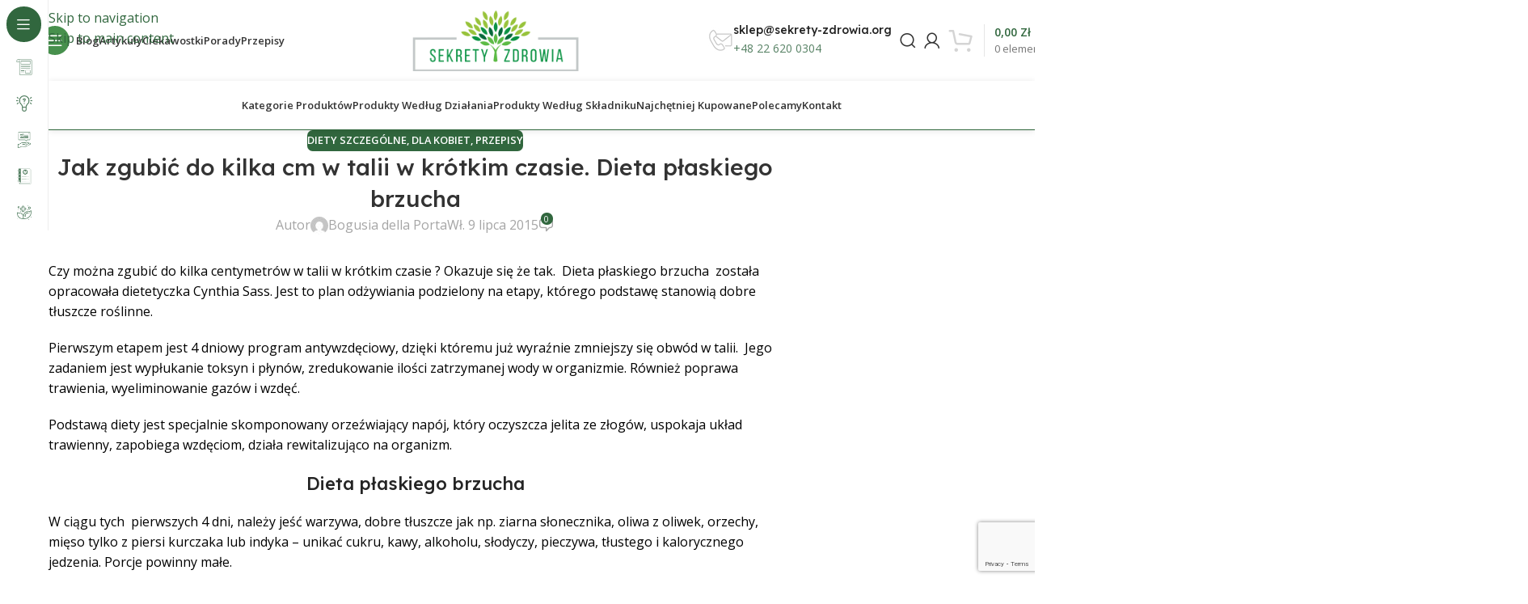

--- FILE ---
content_type: text/html; charset=utf-8
request_url: https://www.google.com/recaptcha/api2/anchor?ar=1&k=6LexY8EpAAAAAD8_WP3Wtq2pNB9yqJHhqOa4zzl_&co=aHR0cHM6Ly9zZWtyZXR5LXpkcm93aWEub3JnOjQ0Mw..&hl=en&v=N67nZn4AqZkNcbeMu4prBgzg&size=invisible&anchor-ms=20000&execute-ms=30000&cb=dntyegmoxvtu
body_size: 48979
content:
<!DOCTYPE HTML><html dir="ltr" lang="en"><head><meta http-equiv="Content-Type" content="text/html; charset=UTF-8">
<meta http-equiv="X-UA-Compatible" content="IE=edge">
<title>reCAPTCHA</title>
<style type="text/css">
/* cyrillic-ext */
@font-face {
  font-family: 'Roboto';
  font-style: normal;
  font-weight: 400;
  font-stretch: 100%;
  src: url(//fonts.gstatic.com/s/roboto/v48/KFO7CnqEu92Fr1ME7kSn66aGLdTylUAMa3GUBHMdazTgWw.woff2) format('woff2');
  unicode-range: U+0460-052F, U+1C80-1C8A, U+20B4, U+2DE0-2DFF, U+A640-A69F, U+FE2E-FE2F;
}
/* cyrillic */
@font-face {
  font-family: 'Roboto';
  font-style: normal;
  font-weight: 400;
  font-stretch: 100%;
  src: url(//fonts.gstatic.com/s/roboto/v48/KFO7CnqEu92Fr1ME7kSn66aGLdTylUAMa3iUBHMdazTgWw.woff2) format('woff2');
  unicode-range: U+0301, U+0400-045F, U+0490-0491, U+04B0-04B1, U+2116;
}
/* greek-ext */
@font-face {
  font-family: 'Roboto';
  font-style: normal;
  font-weight: 400;
  font-stretch: 100%;
  src: url(//fonts.gstatic.com/s/roboto/v48/KFO7CnqEu92Fr1ME7kSn66aGLdTylUAMa3CUBHMdazTgWw.woff2) format('woff2');
  unicode-range: U+1F00-1FFF;
}
/* greek */
@font-face {
  font-family: 'Roboto';
  font-style: normal;
  font-weight: 400;
  font-stretch: 100%;
  src: url(//fonts.gstatic.com/s/roboto/v48/KFO7CnqEu92Fr1ME7kSn66aGLdTylUAMa3-UBHMdazTgWw.woff2) format('woff2');
  unicode-range: U+0370-0377, U+037A-037F, U+0384-038A, U+038C, U+038E-03A1, U+03A3-03FF;
}
/* math */
@font-face {
  font-family: 'Roboto';
  font-style: normal;
  font-weight: 400;
  font-stretch: 100%;
  src: url(//fonts.gstatic.com/s/roboto/v48/KFO7CnqEu92Fr1ME7kSn66aGLdTylUAMawCUBHMdazTgWw.woff2) format('woff2');
  unicode-range: U+0302-0303, U+0305, U+0307-0308, U+0310, U+0312, U+0315, U+031A, U+0326-0327, U+032C, U+032F-0330, U+0332-0333, U+0338, U+033A, U+0346, U+034D, U+0391-03A1, U+03A3-03A9, U+03B1-03C9, U+03D1, U+03D5-03D6, U+03F0-03F1, U+03F4-03F5, U+2016-2017, U+2034-2038, U+203C, U+2040, U+2043, U+2047, U+2050, U+2057, U+205F, U+2070-2071, U+2074-208E, U+2090-209C, U+20D0-20DC, U+20E1, U+20E5-20EF, U+2100-2112, U+2114-2115, U+2117-2121, U+2123-214F, U+2190, U+2192, U+2194-21AE, U+21B0-21E5, U+21F1-21F2, U+21F4-2211, U+2213-2214, U+2216-22FF, U+2308-230B, U+2310, U+2319, U+231C-2321, U+2336-237A, U+237C, U+2395, U+239B-23B7, U+23D0, U+23DC-23E1, U+2474-2475, U+25AF, U+25B3, U+25B7, U+25BD, U+25C1, U+25CA, U+25CC, U+25FB, U+266D-266F, U+27C0-27FF, U+2900-2AFF, U+2B0E-2B11, U+2B30-2B4C, U+2BFE, U+3030, U+FF5B, U+FF5D, U+1D400-1D7FF, U+1EE00-1EEFF;
}
/* symbols */
@font-face {
  font-family: 'Roboto';
  font-style: normal;
  font-weight: 400;
  font-stretch: 100%;
  src: url(//fonts.gstatic.com/s/roboto/v48/KFO7CnqEu92Fr1ME7kSn66aGLdTylUAMaxKUBHMdazTgWw.woff2) format('woff2');
  unicode-range: U+0001-000C, U+000E-001F, U+007F-009F, U+20DD-20E0, U+20E2-20E4, U+2150-218F, U+2190, U+2192, U+2194-2199, U+21AF, U+21E6-21F0, U+21F3, U+2218-2219, U+2299, U+22C4-22C6, U+2300-243F, U+2440-244A, U+2460-24FF, U+25A0-27BF, U+2800-28FF, U+2921-2922, U+2981, U+29BF, U+29EB, U+2B00-2BFF, U+4DC0-4DFF, U+FFF9-FFFB, U+10140-1018E, U+10190-1019C, U+101A0, U+101D0-101FD, U+102E0-102FB, U+10E60-10E7E, U+1D2C0-1D2D3, U+1D2E0-1D37F, U+1F000-1F0FF, U+1F100-1F1AD, U+1F1E6-1F1FF, U+1F30D-1F30F, U+1F315, U+1F31C, U+1F31E, U+1F320-1F32C, U+1F336, U+1F378, U+1F37D, U+1F382, U+1F393-1F39F, U+1F3A7-1F3A8, U+1F3AC-1F3AF, U+1F3C2, U+1F3C4-1F3C6, U+1F3CA-1F3CE, U+1F3D4-1F3E0, U+1F3ED, U+1F3F1-1F3F3, U+1F3F5-1F3F7, U+1F408, U+1F415, U+1F41F, U+1F426, U+1F43F, U+1F441-1F442, U+1F444, U+1F446-1F449, U+1F44C-1F44E, U+1F453, U+1F46A, U+1F47D, U+1F4A3, U+1F4B0, U+1F4B3, U+1F4B9, U+1F4BB, U+1F4BF, U+1F4C8-1F4CB, U+1F4D6, U+1F4DA, U+1F4DF, U+1F4E3-1F4E6, U+1F4EA-1F4ED, U+1F4F7, U+1F4F9-1F4FB, U+1F4FD-1F4FE, U+1F503, U+1F507-1F50B, U+1F50D, U+1F512-1F513, U+1F53E-1F54A, U+1F54F-1F5FA, U+1F610, U+1F650-1F67F, U+1F687, U+1F68D, U+1F691, U+1F694, U+1F698, U+1F6AD, U+1F6B2, U+1F6B9-1F6BA, U+1F6BC, U+1F6C6-1F6CF, U+1F6D3-1F6D7, U+1F6E0-1F6EA, U+1F6F0-1F6F3, U+1F6F7-1F6FC, U+1F700-1F7FF, U+1F800-1F80B, U+1F810-1F847, U+1F850-1F859, U+1F860-1F887, U+1F890-1F8AD, U+1F8B0-1F8BB, U+1F8C0-1F8C1, U+1F900-1F90B, U+1F93B, U+1F946, U+1F984, U+1F996, U+1F9E9, U+1FA00-1FA6F, U+1FA70-1FA7C, U+1FA80-1FA89, U+1FA8F-1FAC6, U+1FACE-1FADC, U+1FADF-1FAE9, U+1FAF0-1FAF8, U+1FB00-1FBFF;
}
/* vietnamese */
@font-face {
  font-family: 'Roboto';
  font-style: normal;
  font-weight: 400;
  font-stretch: 100%;
  src: url(//fonts.gstatic.com/s/roboto/v48/KFO7CnqEu92Fr1ME7kSn66aGLdTylUAMa3OUBHMdazTgWw.woff2) format('woff2');
  unicode-range: U+0102-0103, U+0110-0111, U+0128-0129, U+0168-0169, U+01A0-01A1, U+01AF-01B0, U+0300-0301, U+0303-0304, U+0308-0309, U+0323, U+0329, U+1EA0-1EF9, U+20AB;
}
/* latin-ext */
@font-face {
  font-family: 'Roboto';
  font-style: normal;
  font-weight: 400;
  font-stretch: 100%;
  src: url(//fonts.gstatic.com/s/roboto/v48/KFO7CnqEu92Fr1ME7kSn66aGLdTylUAMa3KUBHMdazTgWw.woff2) format('woff2');
  unicode-range: U+0100-02BA, U+02BD-02C5, U+02C7-02CC, U+02CE-02D7, U+02DD-02FF, U+0304, U+0308, U+0329, U+1D00-1DBF, U+1E00-1E9F, U+1EF2-1EFF, U+2020, U+20A0-20AB, U+20AD-20C0, U+2113, U+2C60-2C7F, U+A720-A7FF;
}
/* latin */
@font-face {
  font-family: 'Roboto';
  font-style: normal;
  font-weight: 400;
  font-stretch: 100%;
  src: url(//fonts.gstatic.com/s/roboto/v48/KFO7CnqEu92Fr1ME7kSn66aGLdTylUAMa3yUBHMdazQ.woff2) format('woff2');
  unicode-range: U+0000-00FF, U+0131, U+0152-0153, U+02BB-02BC, U+02C6, U+02DA, U+02DC, U+0304, U+0308, U+0329, U+2000-206F, U+20AC, U+2122, U+2191, U+2193, U+2212, U+2215, U+FEFF, U+FFFD;
}
/* cyrillic-ext */
@font-face {
  font-family: 'Roboto';
  font-style: normal;
  font-weight: 500;
  font-stretch: 100%;
  src: url(//fonts.gstatic.com/s/roboto/v48/KFO7CnqEu92Fr1ME7kSn66aGLdTylUAMa3GUBHMdazTgWw.woff2) format('woff2');
  unicode-range: U+0460-052F, U+1C80-1C8A, U+20B4, U+2DE0-2DFF, U+A640-A69F, U+FE2E-FE2F;
}
/* cyrillic */
@font-face {
  font-family: 'Roboto';
  font-style: normal;
  font-weight: 500;
  font-stretch: 100%;
  src: url(//fonts.gstatic.com/s/roboto/v48/KFO7CnqEu92Fr1ME7kSn66aGLdTylUAMa3iUBHMdazTgWw.woff2) format('woff2');
  unicode-range: U+0301, U+0400-045F, U+0490-0491, U+04B0-04B1, U+2116;
}
/* greek-ext */
@font-face {
  font-family: 'Roboto';
  font-style: normal;
  font-weight: 500;
  font-stretch: 100%;
  src: url(//fonts.gstatic.com/s/roboto/v48/KFO7CnqEu92Fr1ME7kSn66aGLdTylUAMa3CUBHMdazTgWw.woff2) format('woff2');
  unicode-range: U+1F00-1FFF;
}
/* greek */
@font-face {
  font-family: 'Roboto';
  font-style: normal;
  font-weight: 500;
  font-stretch: 100%;
  src: url(//fonts.gstatic.com/s/roboto/v48/KFO7CnqEu92Fr1ME7kSn66aGLdTylUAMa3-UBHMdazTgWw.woff2) format('woff2');
  unicode-range: U+0370-0377, U+037A-037F, U+0384-038A, U+038C, U+038E-03A1, U+03A3-03FF;
}
/* math */
@font-face {
  font-family: 'Roboto';
  font-style: normal;
  font-weight: 500;
  font-stretch: 100%;
  src: url(//fonts.gstatic.com/s/roboto/v48/KFO7CnqEu92Fr1ME7kSn66aGLdTylUAMawCUBHMdazTgWw.woff2) format('woff2');
  unicode-range: U+0302-0303, U+0305, U+0307-0308, U+0310, U+0312, U+0315, U+031A, U+0326-0327, U+032C, U+032F-0330, U+0332-0333, U+0338, U+033A, U+0346, U+034D, U+0391-03A1, U+03A3-03A9, U+03B1-03C9, U+03D1, U+03D5-03D6, U+03F0-03F1, U+03F4-03F5, U+2016-2017, U+2034-2038, U+203C, U+2040, U+2043, U+2047, U+2050, U+2057, U+205F, U+2070-2071, U+2074-208E, U+2090-209C, U+20D0-20DC, U+20E1, U+20E5-20EF, U+2100-2112, U+2114-2115, U+2117-2121, U+2123-214F, U+2190, U+2192, U+2194-21AE, U+21B0-21E5, U+21F1-21F2, U+21F4-2211, U+2213-2214, U+2216-22FF, U+2308-230B, U+2310, U+2319, U+231C-2321, U+2336-237A, U+237C, U+2395, U+239B-23B7, U+23D0, U+23DC-23E1, U+2474-2475, U+25AF, U+25B3, U+25B7, U+25BD, U+25C1, U+25CA, U+25CC, U+25FB, U+266D-266F, U+27C0-27FF, U+2900-2AFF, U+2B0E-2B11, U+2B30-2B4C, U+2BFE, U+3030, U+FF5B, U+FF5D, U+1D400-1D7FF, U+1EE00-1EEFF;
}
/* symbols */
@font-face {
  font-family: 'Roboto';
  font-style: normal;
  font-weight: 500;
  font-stretch: 100%;
  src: url(//fonts.gstatic.com/s/roboto/v48/KFO7CnqEu92Fr1ME7kSn66aGLdTylUAMaxKUBHMdazTgWw.woff2) format('woff2');
  unicode-range: U+0001-000C, U+000E-001F, U+007F-009F, U+20DD-20E0, U+20E2-20E4, U+2150-218F, U+2190, U+2192, U+2194-2199, U+21AF, U+21E6-21F0, U+21F3, U+2218-2219, U+2299, U+22C4-22C6, U+2300-243F, U+2440-244A, U+2460-24FF, U+25A0-27BF, U+2800-28FF, U+2921-2922, U+2981, U+29BF, U+29EB, U+2B00-2BFF, U+4DC0-4DFF, U+FFF9-FFFB, U+10140-1018E, U+10190-1019C, U+101A0, U+101D0-101FD, U+102E0-102FB, U+10E60-10E7E, U+1D2C0-1D2D3, U+1D2E0-1D37F, U+1F000-1F0FF, U+1F100-1F1AD, U+1F1E6-1F1FF, U+1F30D-1F30F, U+1F315, U+1F31C, U+1F31E, U+1F320-1F32C, U+1F336, U+1F378, U+1F37D, U+1F382, U+1F393-1F39F, U+1F3A7-1F3A8, U+1F3AC-1F3AF, U+1F3C2, U+1F3C4-1F3C6, U+1F3CA-1F3CE, U+1F3D4-1F3E0, U+1F3ED, U+1F3F1-1F3F3, U+1F3F5-1F3F7, U+1F408, U+1F415, U+1F41F, U+1F426, U+1F43F, U+1F441-1F442, U+1F444, U+1F446-1F449, U+1F44C-1F44E, U+1F453, U+1F46A, U+1F47D, U+1F4A3, U+1F4B0, U+1F4B3, U+1F4B9, U+1F4BB, U+1F4BF, U+1F4C8-1F4CB, U+1F4D6, U+1F4DA, U+1F4DF, U+1F4E3-1F4E6, U+1F4EA-1F4ED, U+1F4F7, U+1F4F9-1F4FB, U+1F4FD-1F4FE, U+1F503, U+1F507-1F50B, U+1F50D, U+1F512-1F513, U+1F53E-1F54A, U+1F54F-1F5FA, U+1F610, U+1F650-1F67F, U+1F687, U+1F68D, U+1F691, U+1F694, U+1F698, U+1F6AD, U+1F6B2, U+1F6B9-1F6BA, U+1F6BC, U+1F6C6-1F6CF, U+1F6D3-1F6D7, U+1F6E0-1F6EA, U+1F6F0-1F6F3, U+1F6F7-1F6FC, U+1F700-1F7FF, U+1F800-1F80B, U+1F810-1F847, U+1F850-1F859, U+1F860-1F887, U+1F890-1F8AD, U+1F8B0-1F8BB, U+1F8C0-1F8C1, U+1F900-1F90B, U+1F93B, U+1F946, U+1F984, U+1F996, U+1F9E9, U+1FA00-1FA6F, U+1FA70-1FA7C, U+1FA80-1FA89, U+1FA8F-1FAC6, U+1FACE-1FADC, U+1FADF-1FAE9, U+1FAF0-1FAF8, U+1FB00-1FBFF;
}
/* vietnamese */
@font-face {
  font-family: 'Roboto';
  font-style: normal;
  font-weight: 500;
  font-stretch: 100%;
  src: url(//fonts.gstatic.com/s/roboto/v48/KFO7CnqEu92Fr1ME7kSn66aGLdTylUAMa3OUBHMdazTgWw.woff2) format('woff2');
  unicode-range: U+0102-0103, U+0110-0111, U+0128-0129, U+0168-0169, U+01A0-01A1, U+01AF-01B0, U+0300-0301, U+0303-0304, U+0308-0309, U+0323, U+0329, U+1EA0-1EF9, U+20AB;
}
/* latin-ext */
@font-face {
  font-family: 'Roboto';
  font-style: normal;
  font-weight: 500;
  font-stretch: 100%;
  src: url(//fonts.gstatic.com/s/roboto/v48/KFO7CnqEu92Fr1ME7kSn66aGLdTylUAMa3KUBHMdazTgWw.woff2) format('woff2');
  unicode-range: U+0100-02BA, U+02BD-02C5, U+02C7-02CC, U+02CE-02D7, U+02DD-02FF, U+0304, U+0308, U+0329, U+1D00-1DBF, U+1E00-1E9F, U+1EF2-1EFF, U+2020, U+20A0-20AB, U+20AD-20C0, U+2113, U+2C60-2C7F, U+A720-A7FF;
}
/* latin */
@font-face {
  font-family: 'Roboto';
  font-style: normal;
  font-weight: 500;
  font-stretch: 100%;
  src: url(//fonts.gstatic.com/s/roboto/v48/KFO7CnqEu92Fr1ME7kSn66aGLdTylUAMa3yUBHMdazQ.woff2) format('woff2');
  unicode-range: U+0000-00FF, U+0131, U+0152-0153, U+02BB-02BC, U+02C6, U+02DA, U+02DC, U+0304, U+0308, U+0329, U+2000-206F, U+20AC, U+2122, U+2191, U+2193, U+2212, U+2215, U+FEFF, U+FFFD;
}
/* cyrillic-ext */
@font-face {
  font-family: 'Roboto';
  font-style: normal;
  font-weight: 900;
  font-stretch: 100%;
  src: url(//fonts.gstatic.com/s/roboto/v48/KFO7CnqEu92Fr1ME7kSn66aGLdTylUAMa3GUBHMdazTgWw.woff2) format('woff2');
  unicode-range: U+0460-052F, U+1C80-1C8A, U+20B4, U+2DE0-2DFF, U+A640-A69F, U+FE2E-FE2F;
}
/* cyrillic */
@font-face {
  font-family: 'Roboto';
  font-style: normal;
  font-weight: 900;
  font-stretch: 100%;
  src: url(//fonts.gstatic.com/s/roboto/v48/KFO7CnqEu92Fr1ME7kSn66aGLdTylUAMa3iUBHMdazTgWw.woff2) format('woff2');
  unicode-range: U+0301, U+0400-045F, U+0490-0491, U+04B0-04B1, U+2116;
}
/* greek-ext */
@font-face {
  font-family: 'Roboto';
  font-style: normal;
  font-weight: 900;
  font-stretch: 100%;
  src: url(//fonts.gstatic.com/s/roboto/v48/KFO7CnqEu92Fr1ME7kSn66aGLdTylUAMa3CUBHMdazTgWw.woff2) format('woff2');
  unicode-range: U+1F00-1FFF;
}
/* greek */
@font-face {
  font-family: 'Roboto';
  font-style: normal;
  font-weight: 900;
  font-stretch: 100%;
  src: url(//fonts.gstatic.com/s/roboto/v48/KFO7CnqEu92Fr1ME7kSn66aGLdTylUAMa3-UBHMdazTgWw.woff2) format('woff2');
  unicode-range: U+0370-0377, U+037A-037F, U+0384-038A, U+038C, U+038E-03A1, U+03A3-03FF;
}
/* math */
@font-face {
  font-family: 'Roboto';
  font-style: normal;
  font-weight: 900;
  font-stretch: 100%;
  src: url(//fonts.gstatic.com/s/roboto/v48/KFO7CnqEu92Fr1ME7kSn66aGLdTylUAMawCUBHMdazTgWw.woff2) format('woff2');
  unicode-range: U+0302-0303, U+0305, U+0307-0308, U+0310, U+0312, U+0315, U+031A, U+0326-0327, U+032C, U+032F-0330, U+0332-0333, U+0338, U+033A, U+0346, U+034D, U+0391-03A1, U+03A3-03A9, U+03B1-03C9, U+03D1, U+03D5-03D6, U+03F0-03F1, U+03F4-03F5, U+2016-2017, U+2034-2038, U+203C, U+2040, U+2043, U+2047, U+2050, U+2057, U+205F, U+2070-2071, U+2074-208E, U+2090-209C, U+20D0-20DC, U+20E1, U+20E5-20EF, U+2100-2112, U+2114-2115, U+2117-2121, U+2123-214F, U+2190, U+2192, U+2194-21AE, U+21B0-21E5, U+21F1-21F2, U+21F4-2211, U+2213-2214, U+2216-22FF, U+2308-230B, U+2310, U+2319, U+231C-2321, U+2336-237A, U+237C, U+2395, U+239B-23B7, U+23D0, U+23DC-23E1, U+2474-2475, U+25AF, U+25B3, U+25B7, U+25BD, U+25C1, U+25CA, U+25CC, U+25FB, U+266D-266F, U+27C0-27FF, U+2900-2AFF, U+2B0E-2B11, U+2B30-2B4C, U+2BFE, U+3030, U+FF5B, U+FF5D, U+1D400-1D7FF, U+1EE00-1EEFF;
}
/* symbols */
@font-face {
  font-family: 'Roboto';
  font-style: normal;
  font-weight: 900;
  font-stretch: 100%;
  src: url(//fonts.gstatic.com/s/roboto/v48/KFO7CnqEu92Fr1ME7kSn66aGLdTylUAMaxKUBHMdazTgWw.woff2) format('woff2');
  unicode-range: U+0001-000C, U+000E-001F, U+007F-009F, U+20DD-20E0, U+20E2-20E4, U+2150-218F, U+2190, U+2192, U+2194-2199, U+21AF, U+21E6-21F0, U+21F3, U+2218-2219, U+2299, U+22C4-22C6, U+2300-243F, U+2440-244A, U+2460-24FF, U+25A0-27BF, U+2800-28FF, U+2921-2922, U+2981, U+29BF, U+29EB, U+2B00-2BFF, U+4DC0-4DFF, U+FFF9-FFFB, U+10140-1018E, U+10190-1019C, U+101A0, U+101D0-101FD, U+102E0-102FB, U+10E60-10E7E, U+1D2C0-1D2D3, U+1D2E0-1D37F, U+1F000-1F0FF, U+1F100-1F1AD, U+1F1E6-1F1FF, U+1F30D-1F30F, U+1F315, U+1F31C, U+1F31E, U+1F320-1F32C, U+1F336, U+1F378, U+1F37D, U+1F382, U+1F393-1F39F, U+1F3A7-1F3A8, U+1F3AC-1F3AF, U+1F3C2, U+1F3C4-1F3C6, U+1F3CA-1F3CE, U+1F3D4-1F3E0, U+1F3ED, U+1F3F1-1F3F3, U+1F3F5-1F3F7, U+1F408, U+1F415, U+1F41F, U+1F426, U+1F43F, U+1F441-1F442, U+1F444, U+1F446-1F449, U+1F44C-1F44E, U+1F453, U+1F46A, U+1F47D, U+1F4A3, U+1F4B0, U+1F4B3, U+1F4B9, U+1F4BB, U+1F4BF, U+1F4C8-1F4CB, U+1F4D6, U+1F4DA, U+1F4DF, U+1F4E3-1F4E6, U+1F4EA-1F4ED, U+1F4F7, U+1F4F9-1F4FB, U+1F4FD-1F4FE, U+1F503, U+1F507-1F50B, U+1F50D, U+1F512-1F513, U+1F53E-1F54A, U+1F54F-1F5FA, U+1F610, U+1F650-1F67F, U+1F687, U+1F68D, U+1F691, U+1F694, U+1F698, U+1F6AD, U+1F6B2, U+1F6B9-1F6BA, U+1F6BC, U+1F6C6-1F6CF, U+1F6D3-1F6D7, U+1F6E0-1F6EA, U+1F6F0-1F6F3, U+1F6F7-1F6FC, U+1F700-1F7FF, U+1F800-1F80B, U+1F810-1F847, U+1F850-1F859, U+1F860-1F887, U+1F890-1F8AD, U+1F8B0-1F8BB, U+1F8C0-1F8C1, U+1F900-1F90B, U+1F93B, U+1F946, U+1F984, U+1F996, U+1F9E9, U+1FA00-1FA6F, U+1FA70-1FA7C, U+1FA80-1FA89, U+1FA8F-1FAC6, U+1FACE-1FADC, U+1FADF-1FAE9, U+1FAF0-1FAF8, U+1FB00-1FBFF;
}
/* vietnamese */
@font-face {
  font-family: 'Roboto';
  font-style: normal;
  font-weight: 900;
  font-stretch: 100%;
  src: url(//fonts.gstatic.com/s/roboto/v48/KFO7CnqEu92Fr1ME7kSn66aGLdTylUAMa3OUBHMdazTgWw.woff2) format('woff2');
  unicode-range: U+0102-0103, U+0110-0111, U+0128-0129, U+0168-0169, U+01A0-01A1, U+01AF-01B0, U+0300-0301, U+0303-0304, U+0308-0309, U+0323, U+0329, U+1EA0-1EF9, U+20AB;
}
/* latin-ext */
@font-face {
  font-family: 'Roboto';
  font-style: normal;
  font-weight: 900;
  font-stretch: 100%;
  src: url(//fonts.gstatic.com/s/roboto/v48/KFO7CnqEu92Fr1ME7kSn66aGLdTylUAMa3KUBHMdazTgWw.woff2) format('woff2');
  unicode-range: U+0100-02BA, U+02BD-02C5, U+02C7-02CC, U+02CE-02D7, U+02DD-02FF, U+0304, U+0308, U+0329, U+1D00-1DBF, U+1E00-1E9F, U+1EF2-1EFF, U+2020, U+20A0-20AB, U+20AD-20C0, U+2113, U+2C60-2C7F, U+A720-A7FF;
}
/* latin */
@font-face {
  font-family: 'Roboto';
  font-style: normal;
  font-weight: 900;
  font-stretch: 100%;
  src: url(//fonts.gstatic.com/s/roboto/v48/KFO7CnqEu92Fr1ME7kSn66aGLdTylUAMa3yUBHMdazQ.woff2) format('woff2');
  unicode-range: U+0000-00FF, U+0131, U+0152-0153, U+02BB-02BC, U+02C6, U+02DA, U+02DC, U+0304, U+0308, U+0329, U+2000-206F, U+20AC, U+2122, U+2191, U+2193, U+2212, U+2215, U+FEFF, U+FFFD;
}

</style>
<link rel="stylesheet" type="text/css" href="https://www.gstatic.com/recaptcha/releases/N67nZn4AqZkNcbeMu4prBgzg/styles__ltr.css">
<script nonce="qCivCDjGdfQoL-3nlsCmfw" type="text/javascript">window['__recaptcha_api'] = 'https://www.google.com/recaptcha/api2/';</script>
<script type="text/javascript" src="https://www.gstatic.com/recaptcha/releases/N67nZn4AqZkNcbeMu4prBgzg/recaptcha__en.js" nonce="qCivCDjGdfQoL-3nlsCmfw">
      
    </script></head>
<body><div id="rc-anchor-alert" class="rc-anchor-alert"></div>
<input type="hidden" id="recaptcha-token" value="[base64]">
<script type="text/javascript" nonce="qCivCDjGdfQoL-3nlsCmfw">
      recaptcha.anchor.Main.init("[\x22ainput\x22,[\x22bgdata\x22,\x22\x22,\[base64]/[base64]/[base64]/bmV3IHJbeF0oY1swXSk6RT09Mj9uZXcgclt4XShjWzBdLGNbMV0pOkU9PTM/bmV3IHJbeF0oY1swXSxjWzFdLGNbMl0pOkU9PTQ/[base64]/[base64]/[base64]/[base64]/[base64]/[base64]/[base64]/[base64]\x22,\[base64]\x22,\x22FMKnYw7DmMKlK13Cs8KtJMOBOWbDvsKHw4R4BcKXw6VSwprDoElnw77Ct3XDol/Ck8KKw4nClCZqIMOCw44wZQXCh8KBI3Q1w4AAG8OPcC18QsO3wrl1VMKmw4HDnl/[base64]/[base64]/DhMOtwp7CtcOfSAg3w73CnsOhw4XDuiIPNCNuw4/DjcOsGm/DpFjDrsOoRUnCmcODbMKSwrXDp8Ofw73CjMKJwo11w6c9wqdUw6jDpl3CsW7DsnrDlcKtw4PDhyNrwrZNScKXOsKcOcOkwoPCl8KAd8KgwqF/H250K8KXL8OCw4oVwqZPTcKrwqALSwFCw559YsK0wrkJw5vDtU9rWAPDtcOewr/Co8OyOjDCmsOmwpk1wqErw69OJ8O2SXlCKsO6a8KwC8OnFwrCvmEFw5PDkVAPw5BjwpUEw6DCtHomLcO3wrnDpEg0w7rCqFzCncKYLG3Dl8OBN1hxclkRDMKxwpPDtXPCrcO4w43DskDDrcOyRA/DiRBCwppbw65lwqLCusKMwogsGsKVSSnCnC/CqjLCiADDiVEPw5/DmcKoEDIew54HfMO9wr8QY8O5TkxnQMO4F8OFSMOKwqTCnGzCjWwuB8OTOwjCqsK5wqLDv2Vqwp59HsO3PcOfw7HDoyRsw4HDhkpGw6DClcKWwrDDrcObwpnCnVzDuThHw5/CtQ/Co8KABkYBw5nDiMK/PnbChsK9w4UWAX7DvnTCtsK/wrLCmxwxwrPCuiTCnsOxw545wqQHw7/DswMeFsKFw4zDj2gBP8OfZcKeNw7DisKjYizCgcKhw70rwokDBwHCisOQwr0/R8OrwrA/a8OCccOwPMOlCTZSw54xwoFKw6DDmXvDuTTClsOfwpvCnsK/[base64]/DvDTCuSlGwrDDqcK6w6XDnkghw694HsO+CMO7wq5tZMODGW05w7nCuR7DmsOZwoERLMKmCH08woMCwpIDKRfDkgNHw5oTw5tJw5LCr3/CjFQCw5jDvDESPiXCol12wobCvlbDum/[base64]/woTDgMKpRMKcwrTCi3ZPwptDwqtQPDPDqEbDkCFAISobw5RDZMOyC8Kvw5NyUcOSbMOzIBUwwq7CrMKLw7rDiUzDoCLDm3FZwrJDwphPwrjCnCp7wr/CnxIxD8KIwrxzwpPCncK/w4QuwqZ7P8KKcBXDgWJ5GMKeCh9+wp/[base64]/w4DCmGRmw5o9RxfCqcKJwoVOw5fCmcK4bWIVwqDDvMKkw5t6EMOUw59yw7jDqMO4wpgow75Uw7TCucO9WCnDtzbCrsOOb2NQwrd0BEHDmsKPAMKFw6Rqw5Nuw4HDn8Kxw4RiwpHCicO6w6nCkX1wZRvCo8K/[base64]/[base64]/wrwGw6bDisOaw7UgwpjCjMOPwqbCgcOySsO0NUTDikovworCusKfwolqwqHDh8OmwqMkHz7DusOxw50WwrJtworCqVJWw6YbwpbDkEBuwp5FM1vCg8KFw4ULEn0MwrTCkcObMUtbEMKaw5Yhw6BpXSdrYMOuwqknNx1FfWBXwqQaV8Kfw5FwwoJvw7/CrsKjw5BFN8KkVErDk8O/[base64]/w7wRXTfDhTwNVQErw71vw6UcwqPDrgvDnUVGCR7DhsKcWm7CrivDk8KcOzfCvsOFw6PCh8KcAEgtKnR1fcOIw64KWT/CoHgOw5DDqBwLwpQnwqPCs8KnA8OcwpLDvMKjMSrCt8ONIcONwp4/wp7CgcKTElzDnn0ww63Dp2lea8KJSWNtw7DCmMOQw5PCj8KbGiTDu2BhC8K6BMKwN8KBw4pTBjfDp8ORw7DDvsKiwrnCucKKwq8jAsKjw4nDvcONZU/CmcKEYMOdw4ZrwoDCsMKuwrZjPcObGcK8wrEKwqXDv8K+RmnCocK2wqfDkigYwpUiHMOpwqpWACjDusK3QV5Cw6nDgkNswq7CpV3DiDjDoCTCnB9zwr/[base64]/CgnHDrMOxw6LDt8KTwq/CoMKlK8KtRzQjdkjDscKHw6ABK8KFw4jDlHnClMOuw6HDk8KUw6DDssOgw6/DtMKow5JKw7wyw6jCsMKFRifDuMKIe20kw7EZXh1Iw4zDqWrCuHLDq8OXw48IZHbChyx3worCrV/[base64]/PAtvwqHDvsKeXcKgUcKLOMKow58uw6PDlSV4w51zBUQww4zCqcKpwobCglhmScOyw5TDn8KFe8O3JcOGdAAZw5sWw7rDkcKkwpXChsKyPsKrwrhBwopVTsOfwrHCo2xrc8OzNcOuwrVABWXDg1bDvgnDjFbDtcK4w7d6w5nDvsO9w7ELGBzCiR/DlwhDw5QrcUTDlHTClsK6w5N6CgU0w5HCscO0w7TCtsOQAy9cw48Lwqd5JjpyX8KiC0XDkcOOwqzCscKawoDCkcKHwrzCpiTDjcOuPwTCmApNNkhZwqHDpcOGDMKhB8KLK3nCs8OQw40BG8KrCnoocsOtQ8OkV1/DljPDsMOTwqPCnsORbcOJw53DtMOvw7jDsXQbw4Qew6YoNV8mXDsawr3DtSPDg2TCqlDCvzrDhWvCryDDt8OqwoFdM0bDgk5BG8KlwoARwr/Dn8KJwpAHw4MuIcOzH8KNwotECsODwrnCuMKxw7Viw59owqgBwplWAsOiwp1MMjrCrUETw7PDqgHCn8KgwqAcLXPClBZAwp1kwp0NEsKTacOEwoUjw4cUw5d3wp9QXW/Drg7Cr3nDvX1aw7DDqMKracOCw4/DgcK/wrLDscKJwqDDhsKrwq/CtcOmTnZ6RFkuwqLCuzxeW8KpFcOLKsK7wr8fwrXDoywiwpkMwoZ2wpNvfzcdw5YTWisaMsKgCMObF0Arw4TDisO4w7fDqxAxU8OARiLCn8OaFsKCZnjCiMOjwq8xFMODbcKuw5wOR8OedMK/w40Yw4tjwp7DvsOhwpTCrzzCqsKMw6lOfsKVA8KiZ8KfY3jDgsKeaAZNeC8NwpJhw6zDk8KhwoIAw7zCuSAGw4zChcOfwo7Ds8O8wr/CtMKuJsKyF8K8VH0QesObccK0E8K5w7Y3woUgVR93WcKiw7oLYMOQw77Dt8O4w6sjH2jCm8OLDMKww7/Dnk/ChzI2w4wSwoJCwowCKMOae8Kcw7pkeHvCrVHCh3TCl8OCXyMkaxMcw7nDiWN5McKvwrV2wpxEwr3Dvl3DlcOZDcKYa8KgeMOuwqkSw5scMDRFKQB9w4Izwro/w64aUx7Dj8KNL8Opw48AwqbCl8KkwrPCu2JVw7/DmcKzPMKzwozCosKwV1TCq0fDkMKGwp/DqsKyRcOfHSzDscK5wp7Dmj/Cv8OpLzLCh8KIfmEbw7IVw4/DmjPDv1LDscOvw7ESMQHCrnPDu8O+U8KacMK2VsOdOnPDol5cw4F6bcO0RwR3eVdMwqTCu8OFI2vDmsK9w77DjsOHS18oWi3DgsO/RcOcUBwgBmdiwpvCmgZWw4zDpsOGJwY1w6jCm8KzwqZxw78aw5PDgmZrw7cfPChPw7DDlcKmwpfCs0PDtRIFUsKhP8OHwqzDmMOvw7IHDCZkbCdObsODRsOVN8ORCVjCqsKPW8KnbMK4wqXDmxDCvjEyfWE1w4/DlcOrLQrCgcKMBUXCuMKfagHCnybDnGjCsy7CvMKkwoUCw6rCln1NYzzDqMOef8O8woFKdRzCg8O+SGQtwpkPeiYCGxo7w5/ClMK/wq1DwrrDhsOwH8KeX8O8BnHCjMK5DMOfRMOhw4hvBS7CjcOFR8ORGMOvw7FWKjclwqzDokZwHcOowrLCi8KnwrpAw4PCphhYPxVLN8KGIsKbw6UNw4xHWsKxSnVBwobCnkfDi3/CqMKcw5XCi8KmwrZZw4FsMcOGw57Ci8KHSmDDsRR3wrXDtHsFw7kXfsKpWsO4BioMw79ZJcO7wpbClsKcNMOHCMKOwoNiX2fCusKQOMKFdMKmGFgtwoZkw6U9XMOXwqPCrMOMwohUIMK4YRQrw4ofw4vCpXDDlMKnw4Muwp/[base64]/woMAw4TDjcKLUSnDoDDDgQXCgMOLfMOyQ8KAVMO/acOWCMKDNBwhdA/[base64]/[base64]/[base64]/[base64]/[base64]/CvMK7aGccw4gSwqR5QMK+RF8JQ8Ole8OZw5HCoxFRwrVEwoPDgToawoU4w47Dm8Kyc8KXwqvCsHRDw6hFMS8kw6vDl8KBwr/CicKWXWXCuVbCg8KmOyUMPyLDrMKMcsKFWQ9GYx0nF37DiMO2GGVRIFwrwr7DoiPCv8OWw5h/w4jCh2oCw7cowrZ6f3DDj8K8UMOHwovCncOffMOGTMK3KwlkYiYhNG8KwpbCqDXCmVA8ZRbDpsKGYkrDv8K5PzXCngF/[base64]/Ch8KvdgIDwrw9HsKTZ8K7eRTCnsKGwo4UFWDDrcOUIMKlw5Q8wpbDqhTCuBrCiyt6w5cmwojDv8OawqkSCFfDmMORwojDuU8vw6TDvcKxOsKGw5rDojPDj8OhwonCq8KQworDtsO0wp/[base64]/cD3DpcKrVcOjwqcKwpMXd8OvwrXDmsKVLcOrIgDDlcOIMDEWFGjCuUpPw7gcwoPCtcKXfMK7N8K+wpMIw6EeW1oTBCrDjMK+w4bDrMKIHkYeAsKIADoGwpp8B2kiAsOVYMKUJgDChRbCsgNewrbCkFfDgy3CmUBMwppIYz1FP8O7dsOxPgkGfWRzNMK4wq/DjxrCk8Osw4rChVjCkcKYwq83OVTCqsK1MMKILDJUw6F9worCucKhwo/CqMKAw5xdSMOOw6JhdcO/MXM4SlDCqSjCjCLDhsKVwqzChsK/wonCuDdDNsOAWArDrcKbwr55IXPCmVrDpUXCpsKVwovCtcOSw7BlBBPCsjTChmNmCMK/wq7DqSrDul/[base64]/wq3CpMKZTTHDqiNKDDTCpsOCW8OXw4nCj8OOwqoRIWvCp8O0w4nCt8O/XsOhNAPCllJLw6Z1w5HCh8KJwrTDoMKLX8Omw41wwr54wqXCoMOdVU9uRSh2woh1wrY+wq/[base64]/[base64]/[base64]/w4XDlMOrDkgKw4XDu8KJCl0Rw77Dkh/CjmjDo8OfLMODbTZXw73CvifCqhbCtTZGw4dUMcO+wpfDtRdcwo1awohta8OQwplrPTXDoSLDmcKfw41oKMKrwpRhw5V9w7prw79nw6Iuw6/Dj8OOK0rClnhZwqg2wrjDkgHDnVRnw7ZEwrlLw4cgwp/DqhEtdsKVRMO/w6XDusOtw6V6wq/CpcOqwo3ColQNwr5ow4fDkjjCsH3Dr3DCkFLCtcO3w7nDo8ObZlZnwrF4wrrDn1/DkcKEwqLCikZBP13DscODWXIDWMKvax41w5jDpD/DjcKqFHbDvsObKMOSw5nCscOgw4/DlcKDwpTCikZswqM5CcKEw6c3wpJXwqnCkgbDssOeXGTChsOJdnrCmsOXLkwlDcKLT8KhwpXDv8K3w5vDvB0UK2/[base64]/DqGnCrcONFFQSYMOFwoPDg3knYwbDvsOHDsK8wo/DpjfDpMO7DMOJClRLUcO5DsOVShIYHcO5F8KWwp/CpsKCwqbDoAh1w51Zw73DvMOuJ8KQTcKhEsOARcOJeMKww5HDpmPCkGXDm0N/d8Kcw6bDhsOzwp3DpcK4T8OywpPDphI0Ey/[base64]/ChWB2alXDvkTCnTzCusOQOzrDl8KOw4zDmFB0w4Vfw4PCkRzClsOROcOgw67CocO9w6fCvlZ5w5rDn154w4LCu8KDwpPCmmg2wqbCkH/CvMK+fMKPwrfChWI2wo5AfljCucKBwoUCwqBQb2Vmw6XDpERlwqZpwovDrAwYPRNTw7wdwpPCskU9w59sw4TDk37DoMOYMsOWw4vDgcKOY8OWwrEBWsK5wr8TwrICwqfDmsOeH2wBwp/[base64]/D2QSZ8K+wpZOw5MUwpTClF5uwoEiwrXCgQQkUWdBN33ChMKzUsK6fBkgw79vM8OVwqMMdcKDwrUcw5XDi2EiQcKHFGpFJ8OBa2HCrnDCmMK9RTbDixYOwrFSXBhGw5XDrCHCl0lyO0kFwrXDsxdHwr9awqB8wrJIJcKhw7/DjVjDs8OawoTDlMK0woJCLcOxwo8Ew4Z0wo8vdcO/M8OSw7/[base64]/[base64]/DpsKgIDwwfWIlXSYsJh7DncKMAFFqw4PDi8Ouw4TDr8Kyw4whw4TCvsO1w7HDvMOqUTxvw7w0HcOtw4/Ci1PCucOewrEcwoppRsOVD8KeN0/[base64]/Do8KnwrvChy3DvsOFRcOaacOjazBBw65JFWgFwowywoXCjMOlwqteSF/[base64]/CqcK4wpo2EcOeB8Kaw4Y1w618wo/DhsOrwrocJ1FwFcKzeC40w4IowoZlSn9NTzbCrC/Ch8KZwoJLAB0pwpvCgsOmw4wJw5DCucOKw5ADSMOgGibDlARcDWjDnC3DmcOfwoZSwoh0O3M1wqjCkBg4WlZCZMO5w4XDiAvDosOlLsO6ITtbeHjCjmbCr8Ovw7/Ch23CqsK/DMOzw5Qrw6LCqsOdw7FaScOiG8Ojw7HCnyVzBQbDgjjCuXLDn8Kfc8KsBAEcw7RUC1HCrcKDEcKew4wqwrgKw4Yawr3DtsKGwr3DuUE/EW7DgcOAwrPDs8OdwovDuTVuwr5uw53DvVbDncOdWcKRwp/DmMKnQsOODmAZGcKqwprDkDLDoMO7asK0w5RRwqkdwpnDpsOPw6nCg33CmMKzacKGw6rCrsOTTMK5wrx1w7lNw703HsKLwoB1wqpmYk3CtRrDusOFSsOqw5bDtmzCgThAfVjDisOIw5bCsMO6w5nCnsOgwoXDgx3CqBImwoRCw6jCrsKCwofDvMKJwq/CjRzCo8OFclg6dyNcwrXDijfDr8KaSsOUPMOgw4LDjcOhDcK6w6PCm0/DrMOnbsOrHh7Dkk84wodewp1lUcKyw73DpE0Jw5ZJGxwxwoLCrjHCiMOLdMOBwr/DuCgXDRPDnyUWd0TDjQh0w5o7MMKcwpM2McOCwqoFw6wmE8KxXMKgwqDDu8OQwpIReCjDhU/ChjYBAAJmw4Y+wqTDsMKAw6ILNsOiw6fCqV7Co2zDmAbClsKvwr49w47DjMOBMsOxS8OHw6o+woE9LTXDocO4wrnCq8KEFmfDl8K1wrnDsDwjw68aw6wUw6RKS1hCw57DicKhbiZ8w6d2aih0dMKKdMOXwoIXaU/DosOsZlTCg2Y0B8O/IS7CtcOwG8O1cBFnXGLCtsKhTVxPw6nCoCjCs8OjPyPDgMKfElZhw4t7wr8Uw7Vaw5VfHcKxCVHCjMOEOcODMEtOwpDDlSrCncOjw4lfw7MrZsOtw4Rfw7x2woLDm8OrwrMWG3hvw5XDgsK6WMK7XAnDmBdgwr/CmcK6wr5APAhrwobDlcO0dk9swonDgMO6VsOmw5LCjU9QYBzCjsOeR8Ovw4XCvizDl8OIwp7CisKTTVxSeMKswqcpwp/[base64]/Dh8Oawr85wpPDkF/[base64]/[base64]/CocKJw6vCmBfDgcOgDlN7XVDDo2pIwqd+wps8w4nColVgNsKNUcOeIcORwoUAb8Oqw6vCpsKILzLDs8Ktw7Y2dcKYXmJSwo56K8KAVwtZVQQtw70XGCBMeMKUbMORf8Kiwq/DscOOwqV/w74HXcOXwoFcUFg8wpHDumc4IMKqcgYcw6HDm8KMw6Y8w6bDmsKvfMOJw4fDphDDlMOkJMOSw67DhGnCnTTCq8OfwpkcwojDjl3CqcOvUcOtBXXDi8OZIcKHKcOlwoENw7drw6g7YGLCqkvChDDCj8OhDltjPifCsXIpwrc7eBfCoMK5aAUSKMKBwrBtw7LDiV/DncKvw5Bfw4PDpMOywpJZL8OXwrpjw6jDoMO/ckjDjwLDkcO0wqphVQfCg8OaOA3DqMKaZcKrWQ1YXsKhworDl8KROUzDl8OfwowbR0TDtcOdEjTDtsKRUQTDl8K1wqVHwrrDrmbDuShvw7URMMOcwp0cw5d8MMKiTWIUMXEUCcKFbWAvK8Oew4sNDw/CnGPCkTMtaS80w63CvMKATcK/wqI9LsKfw6x1blLCqBXCjTVMw6t1w7vCq0TDmsKkw4PDmifChHnCsDkxfsO0NsKSwpg7H13DmsOzOsKSwpPDjwkmw43CksK/bCtmwpwQWcK0w6xAw5DDoD3DmHbDj3TDgAQnw4ZCIRPCjEfDjcKyw5tmXBrDuMKUMjIDwrnDvMKow5PDrzRSYcKuw7ZIwrw/MMOTNsO7d8KuwrQ/H8OsJcKib8OUwoDClMKRYQkiWzp/[base64]/DlsOSfQc9U8Kueg3CgiLCt8Ohwq8dwqY5wr0Zw6jDnsOvw4HCmljDpSHDscOETsOOKzFeEDrDpRDDmMK2QlJ4WR17CmXCrSxXelwMw4XDk8KyI8KTJD0Uw6HCm1fDlxDClMO7w6vCkRQba8OrwpAKWMKMSjvCiEvCtsKgwqZgw6/[base64]/wrfCmSrDhAzChMOEQl4mbMKMUiknw60XRDRnwqgjw5fCrMKaw67CpMOUUjJQwo3CrsOqw7FFD8KpfC7CpsO9wpI3wpMhUBXDt8OUBQx8BAfDni/CuhwWw7sXwpg2fsOKwo5YVcOTwpMmS8Oew4Y2FUk/Mx8mwq7ChQ8QcUHCi34vH8KvWGsOC0NNUzpXHMOjw7rCicKKw61yw5UjQ8K3ZsOmw6Few6LCmcK/YSoWPh/Dk8Otw4RcRMONwpXCuRViw77DlkLCjsOtNcOWw7l4IhAsJHgewp9kV1HDiMKdDcK1K8KCTsKCworDqcO+Zn5zHDLCmsOsaizCgmPDt1ZGw6tFGcOYw4VYw4LCvU5Ew5fDnMKtwopxPsKNwrTCvVTDs8Kgw7xVHSsIw6DCssOkwqTCvwUqUjpKEW/DrcKUwqLCpsOwwrcLw7INw6rClsOcw7ZoeBzCkF/DgTNzQQrCpsK+JMKsSHx3w6fCnUB4Z3LCsMKxwrwCbcOdLw5ZF0hLwq5Iw5XCp8Ouw4fDpxoVw6bCtMOCwoDCmm8uYgVGwqnCj011wqlVN8K7AMOqAC0qw53DusKdQTxcZwLCh8O/RhXDr8OLdzA2cSgEw6B0D3PDqsKtUsKswqB2wqjDhMODfE3Co2kmdC0NPcKlw7vDsmnCvsOSwp1jVUl3wrdaGsOVRMOywpZ/[base64]/DvMKGOVnDtsKneV3Dh8OjJMOzwpYuwp8EXDvDv8KWwrHCnMOSw73DrsOGw5bCncO4wq/Cm8OIVMOmMRPDgk7Cn8OIA8OAwrgAEwMUDybDgABhRWfCiG4FwrAOPgtvN8Oew4LDrMKmw63CrjPDgyHCmUF2H8O7ZMK3w5pLNFLDmVhfw5cpwqDCrDszwq7CoBjCjGUraW/Csz/DmWUlw5w+csKWMMKMOE3DocOJwofDgcKNwp/DjsKWJcOvecO/wq1swo7DiMKQwrZAwpvCt8KzVXPCswtswrzDqzfDrDDDkcK2w6A2wpDCjTfCnBVodsOLw5nCusKNGiLCq8KEwp4qw5TDlR/Ch8ObL8O1wpDDrcO/wqgNJsKRecO7w7jDqgrDtsO9wqDCuFHDnDcuJsONb8KpdMKFw747wqnDmwk9CcOiw5jDoHk4DsOSwqzDicOFKMKzw6vDgMOcw7FcSFJywrYnDsKbw4TDnVsSwr/Dng/[base64]/CjsO3eyDCocKlw43DjXo6MDDCjsOHwpZiG29gaMOcw7TCvMOmOlgxwpvCn8Onw7zCtsKJwogTNsOsesOew7gQw5TDhDNubQZLB8O5bn3CssKRXnxtw7HCvMKjw5BMCyDCtzrCo8OwJMKiSzvCkQpAw79zCSDDl8KJRcOIDB9NdsKAOld/wpRpw5fCvMOTZwLCh1caw5XDlsOJw6AgwpnDq8KFwpfDoUfDlxtlwpLDusOmwqIROk1Gw50zw6Mlw7/[base64]/csK/[base64]/[base64]/DoRJfMcOdKBEgwooow7ZWwrTChhjDkgTCisOCYVZNacOuUjDDr3ItA1IqwqLCtsOsKA9vV8K7R8KPw50zw67DgsOzw5J3EzA8IFIrNcOJWsKzW8OeGBHDl1HDqXPCtkRtBys6woB+B1/DtU0LccKmwqgWNMKnw4tVwr1xw5fCi8K/wqPDijnClmzCsTFXw4l4wqTCp8OMw5DCoyUtwqPDtULCkcKDw7R7w47CkELCkz5ZaGAiAhDCncKHwp9/[base64]/Dg8OfwpVxw6zCvMO8VEQ9wpxqwrTCuHLClMOPw4t+G8Oww6EwEMK/w5pMw7IpcF/DhcKiL8O1W8O7wobDr8OIwplJejsOw7TDu3hhYHrCicOLawtXwrjDqsKSwpUjYcOFNUdHF8KQKsO6wrvCqMKTJcKLw4XDj8KPbcKCHsOdXQtnw4kLfxA6X8KIB31pNCTCvsKkw5wkLHB5H8KIw4TCpwsYKgJ2OMK0w5PCocK5wqfDhsKIMcO6w6nDqcOLVF7CqMKHw7/CvcKKw5RVOcOkw4fCnXPDjxPCm8Kew5nCjmzDtVwoHGA6w6sZa8OKBsKaw6Vxwr8pw7PDtsOVw6ULw4HDgUQfw44eH8OzOWjDnXh/w6dYwop6bwDDuiA/[base64]/DvQJxw7zDsHEswqnCgMKsw7vDk13DvALCmUMCbRYywozCoAEdwoLDgcK/woTDswEuwoovLiHCphBTwr/DhsOMLx7CkcOrQCjCgRbCl8Otw7rCvcKdwrfDv8OBczTCh8KzGTgkJsKBwqHDmj1Na18lUsKhLMKSfXnCrlrCtsOCfCbCusKcMsO4XsKXwrxlJsOCZ8OFS2JfPcKXwoRrZFvDucOCdMOFKMO6TFnCg8OXw5nCjMO7Mn3DjipMw4Z1wrfDkMKBw6R/[base64]/Ct8Kfwp/Cs8OLwqA4wpt5wrjCs2ECQFkIAMKQwotCw7sdwrULwoDCncODXsKqOsOJdnJzSTYwwqVBJ8KDPMOGXsO7w5Ytw5EEwqPCrVZzYMOnwr7DpMOfwoQJwpfDo1DDrsO3H8KhJHoacnLCmMOEw4PCt8Kuw5vCojbDtUU/[base64]/CosKDR8Kvw4fCk8KUw5FZwpkJIsORN0LCocKTw63CgsOswownFcKyWRvCkMKIw53DhXt7GcK8KCnDilbCp8Owd30+woVlSMODw4rDm1NXUkBBwqXDjTvDq8KWwojCigPDm8Kady3Ct2RrwqRxw5rCrmTDrMO1wpPCnsOOQHgFVsOOXFkrw4/[base64]/Dj8KTQSnCkcOiw78EeMOxw6/CpEzCu8OdGsKRXMO5wqrDiG/CucOQRsO1w5jCjwlNw6xXdMKewrvDh0Q8wr5ow7vCpVjDsH8Cw7rCtDTDvRw3TcKLYUjDukZfHMOaNFtlW8KlEsKQWSzChAXDksOVTEFdw4djwoMcFcKSw6/CrMOHYn7CisOfw65GwqgIwqF5QR/CrMO4wqQfwrLDkzrCqxfCicOzG8KMFSF+cThOwq7Dl04tw5/DnMKwwpzCrRRVL0PDucOILcKwwpR4Q0xWRcKZJMOtBXpnSlnCoMOgew4nwpRBwrIkA8OTw5PDusO6NsO2w4UvR8OEwrrDvm/Dvg9EZVJOCcOLw7UIw7xOZlUYw6LDqU3CnMOeHcOaRxHCu8KUw7MOw6Q/eMO+L1HDrX7Cg8OFwoNwG8Kmd1cSw5/CosOaw7NFw6zDi8KfVMOhMCRNwqxHIW5BwrJYwqXCjCPDmjLCkcK+woLDocKWVD/[base64]/DiywEFj/CjVfDpnIFWytBwrcNSMKySmdcwoXDuwzDtm/DmMKiCsOpw6EmfcO/w5DCpiLDvnAzw4/[base64]/Ci8K3c8OJwrAWw77DqhFKYjwlw5V2wrQucMKxZUjDqSo4eGzDucKwwodgfcKRYMKiw5oveMO6w69GCmBZwrLChsKfNnPCicOfw4HDpsK8USd7wrh9HztZG0PDni9tdUJawqzDmWU8cFBdSMOGwoPDlMKJwr/CuENzEALCt8KRJMK4QcO6w5PCrhcFw6ASKwTCnnxlwpXDm3wIw4PDuxjCn8ObSMKCw5Ibw717wrkUw5RnwrhHw6XCq2oxDcOBUsONGQLCm2XClWQVVzoZw5s+w4oMw513w6E3w6nCp8KDWsKVwovCmyl4wr8cwoTChTwCwq9hw6zCm8O7OxvCnBJtN8OawoJBw60Iw6/[base64]/CqsOlw5fCs8OOVcKtLUIRwqVeTj/CicOtWX7CncO6GcOyfm3CkcK2NhIDIsKhbnHCg8O7Z8KfwobCsCxIw4rCv0U/PsK9MsO7Ygcswq/Ciz9cw7YeMxcrNk4CDcKsUUQnw683w5rDsi8GRFfCtSzCvMOmcnhRwpNqwrIsbMO1EVYhw6/DlcOEwr0Cw53DmSLCvcOLDklnVS5Ow58beMOkw5TDiBxkw6bCrS9XcyHDpsKiw6HCjMOUw5sYw6vDsXRZwqzCpcKfM8Ktwp1OwpjDjA3CusOAIDkyRMOPw4BLbX1PwpMgM082KMOMP8O2w6fCjMOjKhIdM2o8AsK0wp4dwrY5aT3Cqw53w4zDs2Mbwrogw6/[base64]/[base64]/DucOyw5piTg1RwqXDkcOWwrjDlcKxwrcXZsKpw5nDusKuQ8OeNsOAChBhCMOsw7XCozwqwqrDumQTw4xhw4/[base64]/DlMKuw5FNCW/CkMO7BHXDtxYLT8KWYn80w43DsFLDqsK+w6ZPw70ZM8O3LiPCkcOrw5hIT1PCnsOVeFfCl8KUesK0w43DnAspw5LCglZ/wrEqLcOAbmzCsU3DpUnCgsKNMMO3woImSsKZAsOHHMOeGMKMRn/CkQhAEsKHXsK7EC0LwoLDp8OawqohJMO+a1DDu8Onw6fCgns/TMKrwppcwqJ/w4nCvTtDTcKVwoo0O8OSwqoaZXxMw6nDq8K0JsK9wrXDv8KifcK2AAjDtsOywrREwonDt8KnwqPDtMKzG8OOCyAGw5IKRcKzbsOKZgAFwpolAADDtxVOO097woHChcKhwphXwp/DvcOGdxfCgTPCu8KGN8O2wprCinPCgcOAHMOSR8OZRHdiwrohRsKLFcOQKcKpwqrDpi3CvcKyw4kwOsODNVrDp2NbwoEgEsOqNSprUsObwrZ/bl7Cu0rDv3/CpSXCkHZmwooRw4HChD/[base64]/enxQCQIqH01XP8Owb8OoNcOfbcOowqYFRcKUZ8K1LljCkMOcLzTCtQnCn8OoJsOlfV90dMO7MyjCmsKZfcOzw7coPcKnZBvDq0IyGsKHwpLCr3vDo8KOMHIsVB/Cpwlxw5xCTsK4w7HCoRJmw4BHwrLCiiDDqQrCmXHDuMKkwoBeJMK+QMK9w6FQwqXDoRTCtMOMw6XDssOQLsK0RsOiFzUxwrLCmBDCrDfDsWVQw4J5w6bCvcOrwqpBTMKfV8Omw7nCvMKFe8KvwprCp1rCrnzCrj/Cn2xPw7R1QsKlw7ROXk85wpPDknp/[base64]/Cv8Obwqh4WsKXw4fCgzjDp1nDlw3ChwfCrsOzWcOEwrfDhsOrw77DmcOfw6XCtkvCjcO1fsOzUifDjsOYP8KlwpUMJ3lEKcKgXMKqLVYGbx7DncKbworCk8Kuwocgw4kZOzDChyPDnUDDhMOKwobDnUgIw71xcDA1w7nDpxTDsSI/[base64]/LR/[base64]/DgsKfwqI/w7Nzw5XDjsKtQwrCmsOBEcODw6pDbcKoEAYqw5QCw5/[base64]/DkX7DkycMInPDq8OEw67DmcKzwpTDhHh4UC/Cl2NNDMOiw5rDv8Oww57ChDzCjCU7bhcqIV84AX3CnhPCtcOYw4fDlcKuEMOIwp7Dm8O3QzLDuD3DgV7DqcO2FcKcwoLDtMK7wrPDu8K7LGZowop0w4bDl09Pw6TDp8ONw7NjwrxJwp3CucKmZifDtEvDvcOywqkTw4IGTcKQw53Clm/Ds8Orw77DhMKlZxnDsMOSw4PDgjLCjcKDUGvChXsBw4zCh8OCwpohQ8ONw6DCkDl4w7B7w5/CnsO1acKACBXCj8O2VmDDvT0/w53CuxcJw6BAw70vcT/DijlBw6BCwokSw5ZNwoFSw5BsFXfDkErCuMOewpzCssKEw6UHw7xjwoliwqHCn8OqLTMZw6sTwo47w7jCiD7DmMOXesOBAwPCgDZNdMOCVHJwScKxwqLDtxvCkCQ0w6tlwoXDpsKCwqoQZcK3w64lw55+NAQlwpQ1IiNEw4bDoA/DoMKAOsKEE8K7K2wpQyBvwpfCnMOLwpdsUcOcwooiwohIw4LDv8OAHhoyDGDCjcKYw7rCpW/Ct8OIEcKiVcOmTzbDs8OoR8O5R8KgGCfCljEPRAPCi8KfF8O+w4/DosKkc8ORw44fwrEaw6HDhV9MOhHCukrCjjcWN8OyM8OQDcOMHMOtcsK8wrt3w53DtzPDjcOJTMOLw6HCkW/CucK9w4ogQxVSw6kvw53CgAfCvkzChBoyFsOWW8OrwpECPMKxwqNTS1LCpl1owrnCsyLDulMnQlLDjMKAM8OePcOhwoRCw6weasO0O2d8wqLDmsOMw7HChsKDLSwGWMO9YsK8w4LDk8OSC8KRPsOKwqRiO8KqTsOSUMOLGMO/W8KmwqjCiQNkwplPcMO0Wy4eGsKnwpLClzfCmy17w6/CjHvCncKmwoDDjCrCr8ONwqLDtsOySMOZDyDCgsO1LcKVLxxRfEtdcCPCvX1ewr7ClS7Dpi3CtMOvFMO1V2ACbU7DlMKCw7MPGiTCosOZwqnDgcKDw6YHLcOxwrt2VsKsFsOWW8Kww4LCqcKxC1rCuCVOPVsZwr8DW8OIRgxpaMOkwrjDncOPw7hfB8OIwp3DqCEkw5/DlsOzw6DDq8KHw691w6bCj1XCsBvCo8KIw7XCm8OIwpXDsMOOw5HClsOCQ2gwQcOTw7hqw7AsUXXDkVnClcKjw4rDo8KSBMOBwq7DmMKJWBENV1J0CcK0EMKdw7LCnT/[base64]/LWLCt8K2wrTDo8KUasObJcKHw58ZwrICVUoVwrrDisODwrzCujfDoMODw49iw5vDkkLCjEhfPsKWwo7DsGYMCHHCmgExNsOxfcKsQ8KQSnHDvlcJwrTChsOyC1PCsk0oOsOBJsKAwoc3FmHDmCMOwqHCjxpmwp3DqDhAV8OuUsOjQ1/Cq8Kuw7vDsSLDtC50DcKrwoDCg8O/E2vCusKMGcKCw7Y8IAHCgDEiwpPDim9WwpE1w7RJw7nCrMKPwqfCtSwfwqHDtTkvEMKTBC9qasOjJWplwqc4w4c4MxfDulzDj8OAw7hEw5DDlsOvwpdDw79Uwq99wp3DqcKLd8K5Ll5dNyzDiMKrwpNww7zCjsK/wpdlDDFWAHgAw7dCEsO2w5AvJMK/ajR8wqzCtsO7w4fDgkF9wqonwofCjAzDmGZ6NsKGwrPDl8OGwphpKg/DmgnDmMOLwp5/[base64]/DlQLClXtHw70YAsO0HWTCq8KOw5bDisKTCsKZVUNSwrdfw58sw7Nzw4IZYcK9VCEbbm19SMO+T3rCk8Kjw6plwpvDsBdCw6AjwqMRwrMAU3BjB14rAcOXfBfDpWrDjcO4d0whwpXDncOzw6obwpbDiBIeFE1qw7nDlcKbB8OxM8KLw69XTk/CqjbCg2hwwoFvMcKPwo/DgcKfMcK/X3nDjsOLHcOKIMKXKkHCqsOUw6HCpgfDly5kwoguOsK0wo47w6zCncO2HE/CqsOIwqQiATdLw6kfRh1Jw4JgbcOkwpDDmcOpP04wNyzCkA\\u003d\\u003d\x22],null,[\x22conf\x22,null,\x226LexY8EpAAAAAD8_WP3Wtq2pNB9yqJHhqOa4zzl_\x22,0,null,null,null,1,[21,125,63,73,95,87,41,43,42,83,102,105,109,121],[7059694,261],0,null,null,null,null,0,null,0,null,700,1,null,0,\[base64]/76lBhmnigkZhAoZnOKMAhnM8xEZ\x22,0,0,null,null,1,null,0,0,null,null,null,0],\x22https://sekrety-zdrowia.org:443\x22,null,[3,1,1],null,null,null,1,3600,[\x22https://www.google.com/intl/en/policies/privacy/\x22,\x22https://www.google.com/intl/en/policies/terms/\x22],\x22rWJmNscqjJApb0Ixxr2dW4W1WFmT5WoZt+NSC85dgVU\\u003d\x22,1,0,null,1,1769678918055,0,0,[108,63,212],null,[227,204,23,250],\x22RC-vO344aWQhKKXOQ\x22,null,null,null,null,null,\x220dAFcWeA6kxBA7pKsp6kwkY3GE9D4R430yC37wWQJWbIWtTE4TM4H4krP5f5cB6S_8YUPmuBwc8qbx6a3PDax77m0DKXs7q_IWvg\x22,1769761717972]");
    </script></body></html>

--- FILE ---
content_type: text/html; charset=utf-8
request_url: https://www.google.com/recaptcha/api2/anchor?ar=1&k=6LexY8EpAAAAAD8_WP3Wtq2pNB9yqJHhqOa4zzl_&co=aHR0cHM6Ly9zZWtyZXR5LXpkcm93aWEub3JnOjQ0Mw..&hl=en&v=N67nZn4AqZkNcbeMu4prBgzg&size=invisible&anchor-ms=20000&execute-ms=30000&cb=8aoqaij6mvkt
body_size: 48267
content:
<!DOCTYPE HTML><html dir="ltr" lang="en"><head><meta http-equiv="Content-Type" content="text/html; charset=UTF-8">
<meta http-equiv="X-UA-Compatible" content="IE=edge">
<title>reCAPTCHA</title>
<style type="text/css">
/* cyrillic-ext */
@font-face {
  font-family: 'Roboto';
  font-style: normal;
  font-weight: 400;
  font-stretch: 100%;
  src: url(//fonts.gstatic.com/s/roboto/v48/KFO7CnqEu92Fr1ME7kSn66aGLdTylUAMa3GUBHMdazTgWw.woff2) format('woff2');
  unicode-range: U+0460-052F, U+1C80-1C8A, U+20B4, U+2DE0-2DFF, U+A640-A69F, U+FE2E-FE2F;
}
/* cyrillic */
@font-face {
  font-family: 'Roboto';
  font-style: normal;
  font-weight: 400;
  font-stretch: 100%;
  src: url(//fonts.gstatic.com/s/roboto/v48/KFO7CnqEu92Fr1ME7kSn66aGLdTylUAMa3iUBHMdazTgWw.woff2) format('woff2');
  unicode-range: U+0301, U+0400-045F, U+0490-0491, U+04B0-04B1, U+2116;
}
/* greek-ext */
@font-face {
  font-family: 'Roboto';
  font-style: normal;
  font-weight: 400;
  font-stretch: 100%;
  src: url(//fonts.gstatic.com/s/roboto/v48/KFO7CnqEu92Fr1ME7kSn66aGLdTylUAMa3CUBHMdazTgWw.woff2) format('woff2');
  unicode-range: U+1F00-1FFF;
}
/* greek */
@font-face {
  font-family: 'Roboto';
  font-style: normal;
  font-weight: 400;
  font-stretch: 100%;
  src: url(//fonts.gstatic.com/s/roboto/v48/KFO7CnqEu92Fr1ME7kSn66aGLdTylUAMa3-UBHMdazTgWw.woff2) format('woff2');
  unicode-range: U+0370-0377, U+037A-037F, U+0384-038A, U+038C, U+038E-03A1, U+03A3-03FF;
}
/* math */
@font-face {
  font-family: 'Roboto';
  font-style: normal;
  font-weight: 400;
  font-stretch: 100%;
  src: url(//fonts.gstatic.com/s/roboto/v48/KFO7CnqEu92Fr1ME7kSn66aGLdTylUAMawCUBHMdazTgWw.woff2) format('woff2');
  unicode-range: U+0302-0303, U+0305, U+0307-0308, U+0310, U+0312, U+0315, U+031A, U+0326-0327, U+032C, U+032F-0330, U+0332-0333, U+0338, U+033A, U+0346, U+034D, U+0391-03A1, U+03A3-03A9, U+03B1-03C9, U+03D1, U+03D5-03D6, U+03F0-03F1, U+03F4-03F5, U+2016-2017, U+2034-2038, U+203C, U+2040, U+2043, U+2047, U+2050, U+2057, U+205F, U+2070-2071, U+2074-208E, U+2090-209C, U+20D0-20DC, U+20E1, U+20E5-20EF, U+2100-2112, U+2114-2115, U+2117-2121, U+2123-214F, U+2190, U+2192, U+2194-21AE, U+21B0-21E5, U+21F1-21F2, U+21F4-2211, U+2213-2214, U+2216-22FF, U+2308-230B, U+2310, U+2319, U+231C-2321, U+2336-237A, U+237C, U+2395, U+239B-23B7, U+23D0, U+23DC-23E1, U+2474-2475, U+25AF, U+25B3, U+25B7, U+25BD, U+25C1, U+25CA, U+25CC, U+25FB, U+266D-266F, U+27C0-27FF, U+2900-2AFF, U+2B0E-2B11, U+2B30-2B4C, U+2BFE, U+3030, U+FF5B, U+FF5D, U+1D400-1D7FF, U+1EE00-1EEFF;
}
/* symbols */
@font-face {
  font-family: 'Roboto';
  font-style: normal;
  font-weight: 400;
  font-stretch: 100%;
  src: url(//fonts.gstatic.com/s/roboto/v48/KFO7CnqEu92Fr1ME7kSn66aGLdTylUAMaxKUBHMdazTgWw.woff2) format('woff2');
  unicode-range: U+0001-000C, U+000E-001F, U+007F-009F, U+20DD-20E0, U+20E2-20E4, U+2150-218F, U+2190, U+2192, U+2194-2199, U+21AF, U+21E6-21F0, U+21F3, U+2218-2219, U+2299, U+22C4-22C6, U+2300-243F, U+2440-244A, U+2460-24FF, U+25A0-27BF, U+2800-28FF, U+2921-2922, U+2981, U+29BF, U+29EB, U+2B00-2BFF, U+4DC0-4DFF, U+FFF9-FFFB, U+10140-1018E, U+10190-1019C, U+101A0, U+101D0-101FD, U+102E0-102FB, U+10E60-10E7E, U+1D2C0-1D2D3, U+1D2E0-1D37F, U+1F000-1F0FF, U+1F100-1F1AD, U+1F1E6-1F1FF, U+1F30D-1F30F, U+1F315, U+1F31C, U+1F31E, U+1F320-1F32C, U+1F336, U+1F378, U+1F37D, U+1F382, U+1F393-1F39F, U+1F3A7-1F3A8, U+1F3AC-1F3AF, U+1F3C2, U+1F3C4-1F3C6, U+1F3CA-1F3CE, U+1F3D4-1F3E0, U+1F3ED, U+1F3F1-1F3F3, U+1F3F5-1F3F7, U+1F408, U+1F415, U+1F41F, U+1F426, U+1F43F, U+1F441-1F442, U+1F444, U+1F446-1F449, U+1F44C-1F44E, U+1F453, U+1F46A, U+1F47D, U+1F4A3, U+1F4B0, U+1F4B3, U+1F4B9, U+1F4BB, U+1F4BF, U+1F4C8-1F4CB, U+1F4D6, U+1F4DA, U+1F4DF, U+1F4E3-1F4E6, U+1F4EA-1F4ED, U+1F4F7, U+1F4F9-1F4FB, U+1F4FD-1F4FE, U+1F503, U+1F507-1F50B, U+1F50D, U+1F512-1F513, U+1F53E-1F54A, U+1F54F-1F5FA, U+1F610, U+1F650-1F67F, U+1F687, U+1F68D, U+1F691, U+1F694, U+1F698, U+1F6AD, U+1F6B2, U+1F6B9-1F6BA, U+1F6BC, U+1F6C6-1F6CF, U+1F6D3-1F6D7, U+1F6E0-1F6EA, U+1F6F0-1F6F3, U+1F6F7-1F6FC, U+1F700-1F7FF, U+1F800-1F80B, U+1F810-1F847, U+1F850-1F859, U+1F860-1F887, U+1F890-1F8AD, U+1F8B0-1F8BB, U+1F8C0-1F8C1, U+1F900-1F90B, U+1F93B, U+1F946, U+1F984, U+1F996, U+1F9E9, U+1FA00-1FA6F, U+1FA70-1FA7C, U+1FA80-1FA89, U+1FA8F-1FAC6, U+1FACE-1FADC, U+1FADF-1FAE9, U+1FAF0-1FAF8, U+1FB00-1FBFF;
}
/* vietnamese */
@font-face {
  font-family: 'Roboto';
  font-style: normal;
  font-weight: 400;
  font-stretch: 100%;
  src: url(//fonts.gstatic.com/s/roboto/v48/KFO7CnqEu92Fr1ME7kSn66aGLdTylUAMa3OUBHMdazTgWw.woff2) format('woff2');
  unicode-range: U+0102-0103, U+0110-0111, U+0128-0129, U+0168-0169, U+01A0-01A1, U+01AF-01B0, U+0300-0301, U+0303-0304, U+0308-0309, U+0323, U+0329, U+1EA0-1EF9, U+20AB;
}
/* latin-ext */
@font-face {
  font-family: 'Roboto';
  font-style: normal;
  font-weight: 400;
  font-stretch: 100%;
  src: url(//fonts.gstatic.com/s/roboto/v48/KFO7CnqEu92Fr1ME7kSn66aGLdTylUAMa3KUBHMdazTgWw.woff2) format('woff2');
  unicode-range: U+0100-02BA, U+02BD-02C5, U+02C7-02CC, U+02CE-02D7, U+02DD-02FF, U+0304, U+0308, U+0329, U+1D00-1DBF, U+1E00-1E9F, U+1EF2-1EFF, U+2020, U+20A0-20AB, U+20AD-20C0, U+2113, U+2C60-2C7F, U+A720-A7FF;
}
/* latin */
@font-face {
  font-family: 'Roboto';
  font-style: normal;
  font-weight: 400;
  font-stretch: 100%;
  src: url(//fonts.gstatic.com/s/roboto/v48/KFO7CnqEu92Fr1ME7kSn66aGLdTylUAMa3yUBHMdazQ.woff2) format('woff2');
  unicode-range: U+0000-00FF, U+0131, U+0152-0153, U+02BB-02BC, U+02C6, U+02DA, U+02DC, U+0304, U+0308, U+0329, U+2000-206F, U+20AC, U+2122, U+2191, U+2193, U+2212, U+2215, U+FEFF, U+FFFD;
}
/* cyrillic-ext */
@font-face {
  font-family: 'Roboto';
  font-style: normal;
  font-weight: 500;
  font-stretch: 100%;
  src: url(//fonts.gstatic.com/s/roboto/v48/KFO7CnqEu92Fr1ME7kSn66aGLdTylUAMa3GUBHMdazTgWw.woff2) format('woff2');
  unicode-range: U+0460-052F, U+1C80-1C8A, U+20B4, U+2DE0-2DFF, U+A640-A69F, U+FE2E-FE2F;
}
/* cyrillic */
@font-face {
  font-family: 'Roboto';
  font-style: normal;
  font-weight: 500;
  font-stretch: 100%;
  src: url(//fonts.gstatic.com/s/roboto/v48/KFO7CnqEu92Fr1ME7kSn66aGLdTylUAMa3iUBHMdazTgWw.woff2) format('woff2');
  unicode-range: U+0301, U+0400-045F, U+0490-0491, U+04B0-04B1, U+2116;
}
/* greek-ext */
@font-face {
  font-family: 'Roboto';
  font-style: normal;
  font-weight: 500;
  font-stretch: 100%;
  src: url(//fonts.gstatic.com/s/roboto/v48/KFO7CnqEu92Fr1ME7kSn66aGLdTylUAMa3CUBHMdazTgWw.woff2) format('woff2');
  unicode-range: U+1F00-1FFF;
}
/* greek */
@font-face {
  font-family: 'Roboto';
  font-style: normal;
  font-weight: 500;
  font-stretch: 100%;
  src: url(//fonts.gstatic.com/s/roboto/v48/KFO7CnqEu92Fr1ME7kSn66aGLdTylUAMa3-UBHMdazTgWw.woff2) format('woff2');
  unicode-range: U+0370-0377, U+037A-037F, U+0384-038A, U+038C, U+038E-03A1, U+03A3-03FF;
}
/* math */
@font-face {
  font-family: 'Roboto';
  font-style: normal;
  font-weight: 500;
  font-stretch: 100%;
  src: url(//fonts.gstatic.com/s/roboto/v48/KFO7CnqEu92Fr1ME7kSn66aGLdTylUAMawCUBHMdazTgWw.woff2) format('woff2');
  unicode-range: U+0302-0303, U+0305, U+0307-0308, U+0310, U+0312, U+0315, U+031A, U+0326-0327, U+032C, U+032F-0330, U+0332-0333, U+0338, U+033A, U+0346, U+034D, U+0391-03A1, U+03A3-03A9, U+03B1-03C9, U+03D1, U+03D5-03D6, U+03F0-03F1, U+03F4-03F5, U+2016-2017, U+2034-2038, U+203C, U+2040, U+2043, U+2047, U+2050, U+2057, U+205F, U+2070-2071, U+2074-208E, U+2090-209C, U+20D0-20DC, U+20E1, U+20E5-20EF, U+2100-2112, U+2114-2115, U+2117-2121, U+2123-214F, U+2190, U+2192, U+2194-21AE, U+21B0-21E5, U+21F1-21F2, U+21F4-2211, U+2213-2214, U+2216-22FF, U+2308-230B, U+2310, U+2319, U+231C-2321, U+2336-237A, U+237C, U+2395, U+239B-23B7, U+23D0, U+23DC-23E1, U+2474-2475, U+25AF, U+25B3, U+25B7, U+25BD, U+25C1, U+25CA, U+25CC, U+25FB, U+266D-266F, U+27C0-27FF, U+2900-2AFF, U+2B0E-2B11, U+2B30-2B4C, U+2BFE, U+3030, U+FF5B, U+FF5D, U+1D400-1D7FF, U+1EE00-1EEFF;
}
/* symbols */
@font-face {
  font-family: 'Roboto';
  font-style: normal;
  font-weight: 500;
  font-stretch: 100%;
  src: url(//fonts.gstatic.com/s/roboto/v48/KFO7CnqEu92Fr1ME7kSn66aGLdTylUAMaxKUBHMdazTgWw.woff2) format('woff2');
  unicode-range: U+0001-000C, U+000E-001F, U+007F-009F, U+20DD-20E0, U+20E2-20E4, U+2150-218F, U+2190, U+2192, U+2194-2199, U+21AF, U+21E6-21F0, U+21F3, U+2218-2219, U+2299, U+22C4-22C6, U+2300-243F, U+2440-244A, U+2460-24FF, U+25A0-27BF, U+2800-28FF, U+2921-2922, U+2981, U+29BF, U+29EB, U+2B00-2BFF, U+4DC0-4DFF, U+FFF9-FFFB, U+10140-1018E, U+10190-1019C, U+101A0, U+101D0-101FD, U+102E0-102FB, U+10E60-10E7E, U+1D2C0-1D2D3, U+1D2E0-1D37F, U+1F000-1F0FF, U+1F100-1F1AD, U+1F1E6-1F1FF, U+1F30D-1F30F, U+1F315, U+1F31C, U+1F31E, U+1F320-1F32C, U+1F336, U+1F378, U+1F37D, U+1F382, U+1F393-1F39F, U+1F3A7-1F3A8, U+1F3AC-1F3AF, U+1F3C2, U+1F3C4-1F3C6, U+1F3CA-1F3CE, U+1F3D4-1F3E0, U+1F3ED, U+1F3F1-1F3F3, U+1F3F5-1F3F7, U+1F408, U+1F415, U+1F41F, U+1F426, U+1F43F, U+1F441-1F442, U+1F444, U+1F446-1F449, U+1F44C-1F44E, U+1F453, U+1F46A, U+1F47D, U+1F4A3, U+1F4B0, U+1F4B3, U+1F4B9, U+1F4BB, U+1F4BF, U+1F4C8-1F4CB, U+1F4D6, U+1F4DA, U+1F4DF, U+1F4E3-1F4E6, U+1F4EA-1F4ED, U+1F4F7, U+1F4F9-1F4FB, U+1F4FD-1F4FE, U+1F503, U+1F507-1F50B, U+1F50D, U+1F512-1F513, U+1F53E-1F54A, U+1F54F-1F5FA, U+1F610, U+1F650-1F67F, U+1F687, U+1F68D, U+1F691, U+1F694, U+1F698, U+1F6AD, U+1F6B2, U+1F6B9-1F6BA, U+1F6BC, U+1F6C6-1F6CF, U+1F6D3-1F6D7, U+1F6E0-1F6EA, U+1F6F0-1F6F3, U+1F6F7-1F6FC, U+1F700-1F7FF, U+1F800-1F80B, U+1F810-1F847, U+1F850-1F859, U+1F860-1F887, U+1F890-1F8AD, U+1F8B0-1F8BB, U+1F8C0-1F8C1, U+1F900-1F90B, U+1F93B, U+1F946, U+1F984, U+1F996, U+1F9E9, U+1FA00-1FA6F, U+1FA70-1FA7C, U+1FA80-1FA89, U+1FA8F-1FAC6, U+1FACE-1FADC, U+1FADF-1FAE9, U+1FAF0-1FAF8, U+1FB00-1FBFF;
}
/* vietnamese */
@font-face {
  font-family: 'Roboto';
  font-style: normal;
  font-weight: 500;
  font-stretch: 100%;
  src: url(//fonts.gstatic.com/s/roboto/v48/KFO7CnqEu92Fr1ME7kSn66aGLdTylUAMa3OUBHMdazTgWw.woff2) format('woff2');
  unicode-range: U+0102-0103, U+0110-0111, U+0128-0129, U+0168-0169, U+01A0-01A1, U+01AF-01B0, U+0300-0301, U+0303-0304, U+0308-0309, U+0323, U+0329, U+1EA0-1EF9, U+20AB;
}
/* latin-ext */
@font-face {
  font-family: 'Roboto';
  font-style: normal;
  font-weight: 500;
  font-stretch: 100%;
  src: url(//fonts.gstatic.com/s/roboto/v48/KFO7CnqEu92Fr1ME7kSn66aGLdTylUAMa3KUBHMdazTgWw.woff2) format('woff2');
  unicode-range: U+0100-02BA, U+02BD-02C5, U+02C7-02CC, U+02CE-02D7, U+02DD-02FF, U+0304, U+0308, U+0329, U+1D00-1DBF, U+1E00-1E9F, U+1EF2-1EFF, U+2020, U+20A0-20AB, U+20AD-20C0, U+2113, U+2C60-2C7F, U+A720-A7FF;
}
/* latin */
@font-face {
  font-family: 'Roboto';
  font-style: normal;
  font-weight: 500;
  font-stretch: 100%;
  src: url(//fonts.gstatic.com/s/roboto/v48/KFO7CnqEu92Fr1ME7kSn66aGLdTylUAMa3yUBHMdazQ.woff2) format('woff2');
  unicode-range: U+0000-00FF, U+0131, U+0152-0153, U+02BB-02BC, U+02C6, U+02DA, U+02DC, U+0304, U+0308, U+0329, U+2000-206F, U+20AC, U+2122, U+2191, U+2193, U+2212, U+2215, U+FEFF, U+FFFD;
}
/* cyrillic-ext */
@font-face {
  font-family: 'Roboto';
  font-style: normal;
  font-weight: 900;
  font-stretch: 100%;
  src: url(//fonts.gstatic.com/s/roboto/v48/KFO7CnqEu92Fr1ME7kSn66aGLdTylUAMa3GUBHMdazTgWw.woff2) format('woff2');
  unicode-range: U+0460-052F, U+1C80-1C8A, U+20B4, U+2DE0-2DFF, U+A640-A69F, U+FE2E-FE2F;
}
/* cyrillic */
@font-face {
  font-family: 'Roboto';
  font-style: normal;
  font-weight: 900;
  font-stretch: 100%;
  src: url(//fonts.gstatic.com/s/roboto/v48/KFO7CnqEu92Fr1ME7kSn66aGLdTylUAMa3iUBHMdazTgWw.woff2) format('woff2');
  unicode-range: U+0301, U+0400-045F, U+0490-0491, U+04B0-04B1, U+2116;
}
/* greek-ext */
@font-face {
  font-family: 'Roboto';
  font-style: normal;
  font-weight: 900;
  font-stretch: 100%;
  src: url(//fonts.gstatic.com/s/roboto/v48/KFO7CnqEu92Fr1ME7kSn66aGLdTylUAMa3CUBHMdazTgWw.woff2) format('woff2');
  unicode-range: U+1F00-1FFF;
}
/* greek */
@font-face {
  font-family: 'Roboto';
  font-style: normal;
  font-weight: 900;
  font-stretch: 100%;
  src: url(//fonts.gstatic.com/s/roboto/v48/KFO7CnqEu92Fr1ME7kSn66aGLdTylUAMa3-UBHMdazTgWw.woff2) format('woff2');
  unicode-range: U+0370-0377, U+037A-037F, U+0384-038A, U+038C, U+038E-03A1, U+03A3-03FF;
}
/* math */
@font-face {
  font-family: 'Roboto';
  font-style: normal;
  font-weight: 900;
  font-stretch: 100%;
  src: url(//fonts.gstatic.com/s/roboto/v48/KFO7CnqEu92Fr1ME7kSn66aGLdTylUAMawCUBHMdazTgWw.woff2) format('woff2');
  unicode-range: U+0302-0303, U+0305, U+0307-0308, U+0310, U+0312, U+0315, U+031A, U+0326-0327, U+032C, U+032F-0330, U+0332-0333, U+0338, U+033A, U+0346, U+034D, U+0391-03A1, U+03A3-03A9, U+03B1-03C9, U+03D1, U+03D5-03D6, U+03F0-03F1, U+03F4-03F5, U+2016-2017, U+2034-2038, U+203C, U+2040, U+2043, U+2047, U+2050, U+2057, U+205F, U+2070-2071, U+2074-208E, U+2090-209C, U+20D0-20DC, U+20E1, U+20E5-20EF, U+2100-2112, U+2114-2115, U+2117-2121, U+2123-214F, U+2190, U+2192, U+2194-21AE, U+21B0-21E5, U+21F1-21F2, U+21F4-2211, U+2213-2214, U+2216-22FF, U+2308-230B, U+2310, U+2319, U+231C-2321, U+2336-237A, U+237C, U+2395, U+239B-23B7, U+23D0, U+23DC-23E1, U+2474-2475, U+25AF, U+25B3, U+25B7, U+25BD, U+25C1, U+25CA, U+25CC, U+25FB, U+266D-266F, U+27C0-27FF, U+2900-2AFF, U+2B0E-2B11, U+2B30-2B4C, U+2BFE, U+3030, U+FF5B, U+FF5D, U+1D400-1D7FF, U+1EE00-1EEFF;
}
/* symbols */
@font-face {
  font-family: 'Roboto';
  font-style: normal;
  font-weight: 900;
  font-stretch: 100%;
  src: url(//fonts.gstatic.com/s/roboto/v48/KFO7CnqEu92Fr1ME7kSn66aGLdTylUAMaxKUBHMdazTgWw.woff2) format('woff2');
  unicode-range: U+0001-000C, U+000E-001F, U+007F-009F, U+20DD-20E0, U+20E2-20E4, U+2150-218F, U+2190, U+2192, U+2194-2199, U+21AF, U+21E6-21F0, U+21F3, U+2218-2219, U+2299, U+22C4-22C6, U+2300-243F, U+2440-244A, U+2460-24FF, U+25A0-27BF, U+2800-28FF, U+2921-2922, U+2981, U+29BF, U+29EB, U+2B00-2BFF, U+4DC0-4DFF, U+FFF9-FFFB, U+10140-1018E, U+10190-1019C, U+101A0, U+101D0-101FD, U+102E0-102FB, U+10E60-10E7E, U+1D2C0-1D2D3, U+1D2E0-1D37F, U+1F000-1F0FF, U+1F100-1F1AD, U+1F1E6-1F1FF, U+1F30D-1F30F, U+1F315, U+1F31C, U+1F31E, U+1F320-1F32C, U+1F336, U+1F378, U+1F37D, U+1F382, U+1F393-1F39F, U+1F3A7-1F3A8, U+1F3AC-1F3AF, U+1F3C2, U+1F3C4-1F3C6, U+1F3CA-1F3CE, U+1F3D4-1F3E0, U+1F3ED, U+1F3F1-1F3F3, U+1F3F5-1F3F7, U+1F408, U+1F415, U+1F41F, U+1F426, U+1F43F, U+1F441-1F442, U+1F444, U+1F446-1F449, U+1F44C-1F44E, U+1F453, U+1F46A, U+1F47D, U+1F4A3, U+1F4B0, U+1F4B3, U+1F4B9, U+1F4BB, U+1F4BF, U+1F4C8-1F4CB, U+1F4D6, U+1F4DA, U+1F4DF, U+1F4E3-1F4E6, U+1F4EA-1F4ED, U+1F4F7, U+1F4F9-1F4FB, U+1F4FD-1F4FE, U+1F503, U+1F507-1F50B, U+1F50D, U+1F512-1F513, U+1F53E-1F54A, U+1F54F-1F5FA, U+1F610, U+1F650-1F67F, U+1F687, U+1F68D, U+1F691, U+1F694, U+1F698, U+1F6AD, U+1F6B2, U+1F6B9-1F6BA, U+1F6BC, U+1F6C6-1F6CF, U+1F6D3-1F6D7, U+1F6E0-1F6EA, U+1F6F0-1F6F3, U+1F6F7-1F6FC, U+1F700-1F7FF, U+1F800-1F80B, U+1F810-1F847, U+1F850-1F859, U+1F860-1F887, U+1F890-1F8AD, U+1F8B0-1F8BB, U+1F8C0-1F8C1, U+1F900-1F90B, U+1F93B, U+1F946, U+1F984, U+1F996, U+1F9E9, U+1FA00-1FA6F, U+1FA70-1FA7C, U+1FA80-1FA89, U+1FA8F-1FAC6, U+1FACE-1FADC, U+1FADF-1FAE9, U+1FAF0-1FAF8, U+1FB00-1FBFF;
}
/* vietnamese */
@font-face {
  font-family: 'Roboto';
  font-style: normal;
  font-weight: 900;
  font-stretch: 100%;
  src: url(//fonts.gstatic.com/s/roboto/v48/KFO7CnqEu92Fr1ME7kSn66aGLdTylUAMa3OUBHMdazTgWw.woff2) format('woff2');
  unicode-range: U+0102-0103, U+0110-0111, U+0128-0129, U+0168-0169, U+01A0-01A1, U+01AF-01B0, U+0300-0301, U+0303-0304, U+0308-0309, U+0323, U+0329, U+1EA0-1EF9, U+20AB;
}
/* latin-ext */
@font-face {
  font-family: 'Roboto';
  font-style: normal;
  font-weight: 900;
  font-stretch: 100%;
  src: url(//fonts.gstatic.com/s/roboto/v48/KFO7CnqEu92Fr1ME7kSn66aGLdTylUAMa3KUBHMdazTgWw.woff2) format('woff2');
  unicode-range: U+0100-02BA, U+02BD-02C5, U+02C7-02CC, U+02CE-02D7, U+02DD-02FF, U+0304, U+0308, U+0329, U+1D00-1DBF, U+1E00-1E9F, U+1EF2-1EFF, U+2020, U+20A0-20AB, U+20AD-20C0, U+2113, U+2C60-2C7F, U+A720-A7FF;
}
/* latin */
@font-face {
  font-family: 'Roboto';
  font-style: normal;
  font-weight: 900;
  font-stretch: 100%;
  src: url(//fonts.gstatic.com/s/roboto/v48/KFO7CnqEu92Fr1ME7kSn66aGLdTylUAMa3yUBHMdazQ.woff2) format('woff2');
  unicode-range: U+0000-00FF, U+0131, U+0152-0153, U+02BB-02BC, U+02C6, U+02DA, U+02DC, U+0304, U+0308, U+0329, U+2000-206F, U+20AC, U+2122, U+2191, U+2193, U+2212, U+2215, U+FEFF, U+FFFD;
}

</style>
<link rel="stylesheet" type="text/css" href="https://www.gstatic.com/recaptcha/releases/N67nZn4AqZkNcbeMu4prBgzg/styles__ltr.css">
<script nonce="_lmUTOY9ZVYA3YwOgSA5Gw" type="text/javascript">window['__recaptcha_api'] = 'https://www.google.com/recaptcha/api2/';</script>
<script type="text/javascript" src="https://www.gstatic.com/recaptcha/releases/N67nZn4AqZkNcbeMu4prBgzg/recaptcha__en.js" nonce="_lmUTOY9ZVYA3YwOgSA5Gw">
      
    </script></head>
<body><div id="rc-anchor-alert" class="rc-anchor-alert"></div>
<input type="hidden" id="recaptcha-token" value="[base64]">
<script type="text/javascript" nonce="_lmUTOY9ZVYA3YwOgSA5Gw">
      recaptcha.anchor.Main.init("[\x22ainput\x22,[\x22bgdata\x22,\x22\x22,\[base64]/[base64]/[base64]/bmV3IHJbeF0oY1swXSk6RT09Mj9uZXcgclt4XShjWzBdLGNbMV0pOkU9PTM/bmV3IHJbeF0oY1swXSxjWzFdLGNbMl0pOkU9PTQ/[base64]/[base64]/[base64]/[base64]/[base64]/[base64]/[base64]/[base64]\x22,\[base64]\\u003d\x22,\x22w4tzV8ODRV/CnMKoP11ZM8OAAnLDrcOBZyLCh8KFw7HDlcOzOsKhLMKLcF94FAXDrcK1Ni3CgMKBw6/[base64]/Cm3PDl8KDw5fChTXDqgXDmhvDosK4wrzCi8ONAcK3w6cvHsOwfsKwOsOOO8Kew7AWw7oRw4fDmsKqwpBRL8Kww6jDgCtwb8Kow7l6wocOw6d7w7xVTsKTBsOVPcOtISkOdhVcUj7DvjzDp8KZBsOIwpdMYxQ7P8OXwpPDrirDl1NPGsKow7/CncODw5bDlsKvNMOsw6nDrTnCtMOAwqjDvmYDHsOawoRmwrIjwq1ywpENwrpOwpNsC1RZBMKAecK2w7FCbMKdwrnDuMKRw7vDpMK3PcKKOhTDlMKMQydTFcOmcjXDl8K5bMOpNBpwLcOYGXU0wrrDuzcaRMK9w7Amw5bCgsKBwq3Cm8Kuw4vChR/CmVXCm8KNOyYofzAswqjCvVDDm3HCuTPCoMKTw4gEwooew7ROUmR6bBDCu0o1wqMxw6xMw5fDlAHDgyDDlsKYDFtow67DpMOIw4HCkBvCu8KJfsOWw5N+wpccUhRIYMK4w6bDocOtworCiMKsJsOXVBPCiRZ/[base64]/[base64]/CiMK9wo9ASCsLw7XCqx8qwr4UOSHDpsOLw5vCkFVlw71twq7CiCnDvQ9Kw6LDiwnDvcKGw7I9SMKuwq3DtXTCkG/DusKgwqAkWVUDw50hwpMNe8OGPcOJwrTCpwTCkWvClMKRVCpNT8KxwqTChMOowqDDq8KVHiwUfRDDlSfDocK9XX8yeMO2UsOVw6fDqcOvGMKfw64kTsK0woduPcOxw5XDsRp2w7XDuMK0XMO/w4EZwqZWw5HCt8OrT8K/wqJOw6PDgsOIE13DjVF8w7rCvsO3fwvCgBLCt8KGa8OAG1TDpsKOQ8KGKyQrwoRhPsKmc1YVwqQoXyQYwrA9wrZzI8OfL8Oyw5tqbH7Cr1/[base64]/ak7DvcK0w5rDs3vDnMORwr5Zw4EaPlDCijd8bH/DjVvCpMK8LsO9CsKfwrzCicOywqpGLsKGwrJ6cUTDisKPEDbCjyFrLFjCl8O2w7PDiMKJwpFwwrDCs8Kdw55aw4cOw7YXw5PDqTpbw4NvwqElw7NAPMKrSsOSTcKiw7RgPMKmwq8mYsOxw7tJwoVjw4tHw5jCnMKZaMOWw5bCmUkawqBbwoIpYg8lw63DvcKUwq/Dm0PCg8O0McKpw4g8D8O1w6J4R0DCh8KawqPCoDnDh8K+FsK8wo3DqWzCiMOuwocPwpXCjAwnZ1JUaMODwqg4w5LCscK6KMOIwoTCvMOiwqLCt8OXdi8hIcKwMcK8biUDBEfCnCJXwoAkTFTDh8KVBMOqSMKOwrY8wrTCmhxEw5jCkcKQUMO/JirDtsKlwqNSahLCtMKCe3Z1woQoccOdw5dlw4jDlDnCulfCoULDhsK1NMOcwp3Csy3DusKuw6/DgVhxasKTYsKPwpzDhEjDucK/[base64]/w7fCl8OhwoFgw6/DoF3DpMKocgkVAB4oThkEQMKAw67CundESMOUw68ILMKxQm7Cn8Oqwq7CjsOvwrJuIVAPJ08ZSDhkcsOgw7QdJizCo8OkJsOWw4kGeHrDtAfCuUzCs8KXwqLDoVl/[base64]/wphAw5fCiMKUAxHDtz12RsOPfDPCjsOCDivDvMOPAsKIw6NOwr7DoRPDgHPCgRvDnFXCgm/[base64]/[base64]/CkTs1VRYRw55aw6DDpcOjwrYvNA5gFWwOw43Di1zCl3QHBMKfERnCncO3aTrCtTLDhsKjahdXesKYw57DrF4tw7vDhcOjVMOMw6nCvcObw7FAw7TDjcOxXhrCnUVewpDDhcOEw44HIT/DjcOGV8KUw6kRH8Oqw43CkcOmw7jCrsONFsONwqHDvsKiQRABFAxLY2AJwqozUhBwHUIrFcK1DsODSn/DjsOCDCITw73DhULCvcKnBsKeAMOmwr/CsVgqSh53w5ZQE8Khw5MEXcKHw5jDnxLClSkawqjCimdYwqxzJmREw4PCpsOrLUjDlcKfMcONNMKsN8OgwrnCiWfDmMKVXMOCHGnDrgrCrsOPw4zCil9EesOVw5V1AnxvUlDDtEA8aMK3w4BywpgZQ3/CjSbCnTA7w4Zxw5bChMOVwqDDoMK9Ey5Dw4k7XsKcOXMdKlrCk3hiMxFXw4luQn1XBWxYZQV4PmtKw5c2AAHCtMOrVMOowpnCqwDDpcOjK8OmZkJrwpHDh8OFTDAnwoUaacKww4TChwDDtsKLagnCiMK1w4/DosOmw4QtwpnChsKYVG0Rw4rCjmrCgg7CpW0RbAscUwUNwqXChsObwrkQw63CiMK/[base64]/DtMK9LzjCl8OEehjDi3/DrMOjD05rwqc5wpdCw6s6w5vDgSYOw5wcCsOHw606wqXChixYeMO8wqTDiMOJIcOUVgRCdG9Hfi/CjcO6X8O2F8Ovw64ub8O2HMO7esOaL8KmwqLChCfDmjBZXwDCicKcWhHDhsONw7fCncObGADChMOvbgxNWV3DinFawrTCncKRasOWdMKEw6HCrSrDn3NXw4XDu8KqcizDqAQvcTTDiGQsPyNVb1HCgWRwwqENwoslLAhSwod5KsKuV8KyNsOIwp/CsMKrwofCikjCmSxNw5RLw5Q3NTzClnDDtEMJMsONw7wKdkzCkcOfTcK1NMKVW8KsS8OiwpzCnzPCp1/DtjIxBcKFO8OlaMKrwpZ8eiRmw5FMZz4ScMOxfCkQL8KIXRwow5jCuDkZETxKFsOcwpUPRnrCqMO4BsOHwq7DrRAIWsO2w5Y7eMO5EzBvwrBdQR/Dh8OwScOqwqHDjUnDhU0iw751U8K3wrfCnTdeU8OFwo5DIcOxwrpLw4fCkMK4FwfCk8KCWkTDsAo3w7IvYMKYT8OnN8K3wotww7TCiiBJw6drw5gdw6YKw59YQsKfZm9owrA/woNQI3XCl8Ktwq/Cn1Jew49iRcOSwo3DicKsRjNcw7zCkFvDkzvDqMKnOAYMwobDsGhFw6fDthxRSxHDqsKfwohIwpPCq8OVwokswoEUGMOOw5bCv2TCocOWw77Ci8Ocwr17w60NOD/DmQ9Gwo5mw7JmCB/ClQQgGMO5ZEUsWQvCgsKMwrfClDvCqcO9w5FxNsKHIMKqwqcHw5PDu8OZdcKNw5hPw4Umw7MaalDCu3xmwogFwowCwp/[base64]/DjcOFwq02EjbCusKBYUbDjnBgc0/[base64]/EsK4HcOuwobCjQ0/w6Ebw6DDkE7Cg8K8CsOow4/[base64]/[base64]/Ct8OPwr1BwrYywrDDlcObwr3Dpy8pw4Mqwq94fMKwJsKYQykpKsKuw7zCmBdxcWXDnsOqdWlcJcKZCAA2wqpralrDnsKqDsKYXivDhFfCsEw/[base64]/w6VLw4NHDsK1QcKrKMOBRcKywoMuwpw9wpIrW8OYY8O9NMOiwp3CncKUwr7CpBZqw6LDqmQPAcOsCcKpa8KKXcKxBS1oVcKew5LDlsOVwpLCgMK6eHVULsKzXHpxwpPDuMKywo3DmMKhCcKOKwJWUjUpdn1DV8OARcK/wqzCtMKzwosKw77CncOlw5dbYsODbMOLQ8OMw5c/w4rCjcOkwr/DpsObwrEZZ0rCgVjCvcOxZ33CpcKVworDiSTDg0LCh8OgwqkmIcOrDcOnw7HCuQTDl0pPwp/Dk8KwZcOTw5LCo8OGw5BhR8O1wo/DvcKRIcOswr0NSMKCRlzCkMOgw5HDhiAAwqfCs8KUQHbCrGDDl8KfwpxIwpUNGMK0w719UcOYfy7CpsKvLBTCvlvDggNVXsObaEvDlX/CpyjDlnLCmGPCllQmZcK2Z8Kdwq3DiMKTwoPDqhjDrlXCinbCtMKDwpsdLBvDhxbCojPDtcKHMsOLwrZKw548AcK/LXMsw5p6XklMwqvCr8OSPMKnEyLDq3HCqcOnwqLCvXFHwpXDlVHDrkIDHxLDoUUJUD/DtMOEIcOYw6wUw7wBw5Enaz91D3DCqcK+w4XCu0R/w5jCsRnDt1PDpsK+w7MSLisAD8KRw4nDscKMQ8O2w7JPwr0Cw75HQcKewq1uwoQSwqNpWcOADHsqbsOxw6tsw7/DtsOdwrYdw4rDoSbDlzHCocOnKXlGIcOpcMK1I0Akw4Rtw4l3w603wpYAwrDCryTDqsO+BMKxw7hIw6XCvMKTQ8OSw7nCjV4hQx7DpGzCsMOGLMK/TMOXFS9Hw6cEw5TDqnwswqLDokFtUcOcZTnCn8OWBcOoaHtMR8Omw5oLw7E7w47Dth3DnBp5w5sqen/CgcOhw7bDqsKswpoQYyofw6xhwpPDucOaw6MrwrQlwrfCgloww6Fiw4huw7I/w45Gw5/Cq8KrBEbCnXgjw7R/KjETwpTDn8OtW8KYcFPDpsKlJcKHw7nDgcKRHMOtw5vDn8Kzw6low7UtAMKYw4QWwrUSPEh7YXVsL8KVY2fDtsKHKsO7ZcKmwrIrwrJJERoIYcONwofCiyEFesKyw7rCqMOiwqbDhDw5wrLCk1JFwo0Lw5t/w7DDsMKowrstcMOtDlYgCx/CiSU2w70BfgI3wp3CscKlw6jCkEV8w6rDocOCDR3Cu8KiwqbDl8K8wqbDqinDoMOTCcOPSMKRw4nCisKiw5vDisK0w7XCtsOIwpRVQ1IUwp/DrBvCpnsTNMKKWsKiw4fCn8O8w6VvwoXCs8OfwoQnbgAXFiNSwqVUwp7DmMOae8KvERXCs8KMwqnDmcOZDMKkQ8KEMMK/fsKaSiDDkifCowXDvkPCvMOqaAvDrgjCiMK6w4MUw4/DjA16w7LDjMOFTcOYUHV2Dw45w5p0EcKuwofDkHd/dsKKwqYBw5sOKiPCp3NEd2IEWhfCu3tFSmPDmwjDs1xew4vDqVEiw4/[base64]/w5gjNsKEwpACw4PDhDl7QMO7UC3DgsOFIwzDgE/ChkDCrcKdw73CuMK/LD3CkcO/AxBGwp4qLWcowrsFFn7CuwLCsSAVMcKLUcK1w4vCgmDDicOuw7vDsnTDl3DDvHTCs8KWw4ZOw69FJmIif8KMwo3CjHbCucOSwqXDtCALARZWYRbCm31Kw7/CrTFawq43MnjChMOrw4PCn8OiF2DCuCbCtMKwOsOVFV4swqPDiMOQwrPCvGoDOsO1KsOWwrbCmWLDuzTDq2HCg2bClS0nN8K4MgYmABMswrJiecOew4sJTsKtT04jME7Dgh/ClsKeLwHCuAYnFcKNB1fDrsOrF2DDh8OXb8O5dw4CwrLCvcOlWT/Dp8OHKlvDh00NwpxSw7pmwr8Kwp4BwroJRk7Dll3DocKUBytSHDTCvcKqwpUuMgzCv8OdNwXDs3PChsKjMcKXfsKZCsKYwrRSwo/CpjvChCzDsUUDw6jCocOnWx5qwoB4RsKQF8OKw4YpQsO0OWoWS3Udw5RzGVXDkDPCvsOWKX3DqcOQw4PDtcKAOixXwrXCk8OPwo7DrVfCuh43YCtrM8KqBcKlEsOrZcOtwp0RwrvDjcOOIsKiJj7DkDsIwrc3SsK8wqPDvMKTwq01wpxAFX/CtnrCiR3DonTDgCBywodYJQVoOD9Xwo0mVMKrw4jDiUjCt8OrPW/[base64]/Cm0spfMK0wqrDj1B/IR3CjyI3woFJFcKscHR9SkrDiEZCw71Dwr7DjiLDgF5Zw45eczTClHvDk8OKwppdNiLDqsKew7bDucOXwoxmacK4exnDrsO8IRhPwqQbCyFMRcKZAsKvGnrDjwk4W07Cr3JRwpJVO2HDg8KjK8OkwrfDvmnCk8O2w4XCv8K/ZBw1wrvCv8K1wqRnwpl9BsKSSMOUb8O6w4ZvwqTDoz7CqsOsBRLCjmvCvcKvPDfDmsKpb8Ohw4/[base64]/Dq0vCvEMsVsOPLMK+e8KWOH01L35iwqEEwonDrioPFMOcwr3DhMKgwoAMdsKSLsONw4ACw5cwIMKdwrjDnybDhT3Dr8O0LgfDs8K5V8K6w6jCim4DBVnDtTTCm8KSw7EhHcOJb8Opwrprw7lASW3CqcO+D8KKLBwHw5/DoFIYw4d7VUPCphJ+w5R3wrZ7wodVYD/Cpg7CssKow6DDpcO9wr3CnkbCicKywqFtwo8+w6oSesKlV8OdXcKLUAHCh8OMw7bDpQLCtsK5wqYVw47CtFLDgcKPwoTDncO+wp7Di8OCSMOLGcKFekoswoMqw5wlG3TDllTCoFjDvMO/w6AZP8ODX0tJwqoKHcKULUofwpvCjMK+w6LDh8KUw5oMXsOCwrDDjhzDq8KLUMOxbjzCvMORdyXCqMKGwrhjwpPCjcOzwr0OOmDCvMKHV2Mlw5/ClTxRw4fDkAZ2cXMvw4xdwrRpXMOHAHvCrUDDncO1wr3CtwAPw5TDt8KKw6DCmsO4c8OjdTfCm8KywrjCosObw5RowojCgQMsS0g3w77Do8K/Zi1mFMK5w5ZuWmXDs8OCPkDCkkJpwqMTw5dmw5BhCQkUw63DkMOjfxvDuE82w6XDuEovYcKQw73DmsKCw4Nmw7UqU8OBDUPCvSLDrE46EMOcwpwDw4PDkBRJw4BWZ8K6w5TCm8KINQTDo1ZZwo/CkUhuwrRwNFHDuzbCksKMw4bDgHvCrinDlytUacKUwrjCv8Kxw5LCrA4Iw6DDkMOSUzvCt8OJw6rCisO0DBMHwq7DiA0UL0lWwoDDp8KNwpjCgXFJMSjClRrDlMK/MMKtBmJVw73Dq8O/JsKXwpJPw5hIw5/[base64]/Cj8OSKiArwpsUTcKhAwDCo8O0W8KzexIRw5TDvQ3CrMKCc2UdJ8OkwpDDlSMywpTDlcOVw6NswrvCsihbSsKoDMOlQXXDpMKOBkIAwqlFZcOdOhjCp39+wpUFwoYPwpBgHQrCkTbCrXvCtj/DnmzCgsOLNxEoKzdnw7jDuEgEwqPClsORw6NJwqDDt8OvY3c+w4B0wrd/UMKKYFzCqUHDqsKTT31pTmfDosK3IyLCnVM/w6U7w6gxfAl1EHTCoMK7UFbCs8KDZcKeR8OfwoBwWcKBV1gzw6nDgS/DlQ4iw6UNDyRvw7NLwqTDplLDmxcUE0dXw5rDvcKBw4E+wpl8E8K+wrw/wr7CuMOEw5HDvD3DssOHw4zCpGAAHjzCqMOQw5cdaMOTw4hew6/CmAB4wrZKb3s8PsOjw619wrbClcKmw4RYXcKHCsOvV8KMYVAaw6RUw7HCrMOiwq7CtF/Cqlk5P0sew7/Cvjo/[base64]/ClwgBwphowpUDwp9Mw5QsL8OyEEbCtcOWw5nDr8K8WDgUwooIbB1gw6fDmG7Cgno9YsO/KlnCuUbDncK8w43DsSYXwpPChMKnw6F3asKBwpzCnTfDhnHCnzs6wrDCrjDDmUxXJsObLMKrw4vDiiPDhTPDssKPwr0twqhQG8Oaw60Ww6x/ZsK/[base64]/CpsKNM0TCvcK/[base64]/DoBjDv8K9O8OpVwrChmVyBMOzwrPCsjctw7TCi3DCicONUcKbEG47VMKAw6VIw6Qxb8OeZcOEBXLDr8K1QkQTwr7CoD9aHMKCwqvCncOpw5PCs8KPw55mwoMUw6Vewrpiw6rCiHJWwoBNbwjCjcOWW8O2wrd5wojDhhZ/wqZxw6fDoQHDqwzChcKHwo5jLsO8I8KaHxTCj8KHVcKsw7RXw63CnSpBwrQvE2HCjTJ5w4kKP0ZYRkPDrcKAwqDDqcOEIC1Bw4PCo0MlacKtHwgHw55wwpTCtEfCul/DtFnCvMOvwo4Vw7lMwo/DlMOrWMKIVzrCpMKEwokAw59qw7pUw6JJwpAqwp5Pw7ctMkRSw6Y5J0YaQm3CrU8dw6DDusKmw4rCp8KYcsO6PMKuw6NWwqNSSWrClRYONlIvworDuRc/w5PDlMK9w44bdRhzwrvCmcK8TnHCqsOOB8OmcS/DhjRLB2vDqcKoSUlmP8KAEGHCsMKJOsKMJhTDiDhJw4/[base64]/SMOBwqTDjMOBw7x0w6DCusOtDEPDg259wqnDoUtULsKVwqZewoPCly/[base64]/DvcOUw7vCvMOiwr55EcOaITB4aVERPATCnlvCjArCmUDDpU4vKMKDM8ObwofCvhvDmVzDiMKwegPDhMKFPcOEwrLDqsOmTcOrMcOyw4UBe3Rww4HDmGjCnsKDw5LCqQXCplTDgw98w4/CusKowoZMJsOTw6/[base64]/GGRIRA3CrcKsS8OydsKlw7/[base64]/[base64]/CmsOBazx5Pg1YbMOEAcKDdsKFw5vCuMONwo0TwpAASG/Ck8OHPzEhwr3DssKOYSQyXMOgAG/Dv0kIwrJZE8Ofw64+wrRpPEp8Dhhhw5MKL8ONw5fDqCUhdRnCnMKCbEvCucO2w70RPQhBHVLDgULCjMKTw5/Dq8KJEMOTw6Azw6jDkcK/M8OVNMOCXV5iw5t/NsOLwp5Cw4DChHvCmcKDNcK3woDCmyLDlETCpMOQZnQWwowmWzTDqmHDtBvCgcKUHjJhwr/CuEvCr8Ozw7/Dm8KaPXhSfsObwrrDnH/[base64]/Dun9KMjkITxlaw5Z4f8O9wodawofDimYtDmnCgGoOwqYAwq1pwrfDk23DmyxFw7zChzgkwq7Dq3nDiXdew7RewqBGwrMIYnXCp8O1S8OowoHClMOgwoFbwrJ9aA0yXDZgQw/CogYSUcOJw7LCsy8tBAjDlC05AsKFw7/DhMOrY8OZwr16w4h7w4bCqwRHwpdMAQM1SiNcbMO9KMO5w7NMwqvCr8Osw7tdX8O9wqt/KMKtwponI30nwpBIwqLCu8OzDMKdwqnDgcKhwr3CpsOLYhwxMRDDkj1YPsKOwq/DogPDl3jDrxrCr8O1wqIrIgDDu33DqsKzQ8OKw4QQwrMEw77CvMOrwrpxGhnCgQ0AXn0BwoTCn8KYVcOywpjCrn0Kwq80Rz/[base64]/CncOCWFvCtsKOH3bDrsO0QlRYWGxGwpjDsU4cwqcBw4s5w4Ulw5BhayXCpDwJD8Ohw6TCqsOBTMKcfjPDonUdw7gqwpTChcO6T2Nfw47DrsK8JijDvcKNw6vCtEDDuMKIwpMmO8KUwo9tfCLDuMK1wp/DiyHCuQfDv8OrWVHCrcOcbXjDmcKbw6U8wp/CuxZZwqHCh3/Dvy7DgcOxw4XDlGE6wr7CuMKVw7LDnC/CpcKvw57Cn8OkM8KTYAsFMsKYXVR4IAE6w4F/w6fDjxzCmiPDh8ObEyfDuBXCj8OMLcKtwpTCvsKtw64Cw5rDoVbCsUI+SGIUw47DgQHCjsOJwojCq8KUWMOOw75UHD9IwpYsLG1iIgBRJ8KtMTnDq8K3S1Myw5FXwojDmMOIecOhXAbCkx13w4ExKm7CgHY3WMO0wonCk2HClAMmf8ObYhtpwo/Dpko5w7M2ZsKzwqDCj8OKJcKDw4HCmQzDvktdwqNNwrnDkMO1wrxlGcKhw6vDgcKQw5UAKMKyUsOcK0fCjR7CrsKaw45iSMOUEMKWw6U1DsKmw7jComIEw6TDviDDhxg4FD5WwpEJVcK/[base64]/[base64]/wp7Cm25dCsOecl87wqV/J8KUVQnCu8KwQCfDuFs/wrFCaMKNJ8K7w4FdK8KGfjnCml9LwrhUwqh8VHtEXsKiMsK7wqlzJ8K3fcOjO34Rwq/DjEPCk8KRwotsP2UDaiwZw6fDiMObw7TCnsO2dnPDuEhRLcOJw5QpIMKaw4rCrQxzw4nCmsKqQwVzwqUwbcOaEMKGwoZSOGHDt0BmNsOtLCjDmMK3HsKvHX7DjkfCq8O1PRYhw5xxwo/ClwHCgB7CrzLCu8OTwp7Cs8KoE8OGw69iD8Ozw6o3wrlmUcONHCzDkSI6woLDvMK8w57DtkPCrW/ClzFpaMOtQMKKNRTCi8Olw69ow4QMBTLDlALCg8KzwrrCjMKawqLDvMKxwpvCrVHDiBYuKg3CvgBlw6vDo8OsKEkvEit1w6/Dq8Oew6ciHsOuacKzUVMgw5fDhcOqwqrCqcK9eQbCjsKEw7hVw4DDsBIsE8OHw74zOUTDgMOsNsKiOnXCiTgiTm9iX8O0W8KawpomA8O0wr3CvxI8w7XCmsOqwqPDlMKAwqTDrsKTf8KaX8Knw6FxX8KIw5pSB8Khw4zCoMKqa8OIwo4FOsKNwpRhwr/Cp8KAFMOABVjDrV8ubsKHwpkywqF7w4JYw75SwpbCuCNAfsKHW8OHwok3wr/[base64]/CuU/[base64]/[base64]/DgCzDpC/[base64]/w6vDtQhIWB19Z8KXw6lNb8OrwrbCiUvDo0t8asOINRnCuMOswovDpsKswoLCvURFWDctQRV+FsKnw69gQmTDt8OAAsKJPDXCjArCnQPCicOww5DCkgbDu8KVwp/ClcO5DcO3M8K3PlfCjD01fcKdw63CjMKOwrLDncKJw5FMwqJ9w7TDl8KlAsK2wrLChB/[base64]/Dggw4wpBXwo7Dq8Kew7x2NsOKwpfChhHDlmLCh8ORKHggYcO3w7zCqMKQMTMUw67ClcKYw4Z/H8O1wrTDpA1rwq/Dqjdww6rDtSgZw65cP8K5w68/[base64]/Ci8KGwqXDo8Okwq/DmsKuwqsHw6pGc8Kyw5rCvjMEWG8+wpFjLcK+woTDkcKnw5J3w6DChcOwRcKTwoPCpcOeEFjDucKHwroew704w5FSeX4MwrFUPGojG8K/by7Cv3EJPFM6w73DgMOHfsOFW8OJw60dw45lw6LCocKywrzCucKSGQnDsVrCrw5CZSLCt8OpwqkieT1Lw6DCj1lFworCrMKsLsKGwqo+wqVNwpFjwr1Wwp3DhWnCvFzDjgvDqzLCsQh/PMOCD8Koa0XDtSXDiwg4AsOKwqvChMO9w7cUcMK4FsOzwrXCkcOvKBLDl8O+wrszwrFJw5/Cs8OwVEzCh8K/V8O3w4rCqcOKwo8iwocRDwPDn8KcXnbCiBDCoU4XTUV8ZMO/w6rCqX95HX3DmsKLBMO8P8OWNxgyekovLiLCjmzDgcKRw5PCgcKywpRlw6HDujrCpxvCjAzCrMOLw6fCpMO/wrEVwqYhPhkPblQOw6PDh0XDjj/CtD7DusKnZCAmcn5owokvwphXXsKow4N/MD7Ch8Okw5HCmsKcdsO5SMKKw7DDi8KXwpvDjDfCkcOtwo3Dn8K8QTUFwpDCosKowoHDvSR5w5XCgMKww7bCtQ4Ew4kdJMKOcTLCvcK5w4cSXsOvJH7DgFx5YGxGZcKyw7ZpASrClELCsydkPnxoZWXDgMOIwqjCuGnChAkIbx1Rwqw7UlQZwq/Cu8KtwqxFwrJZw5DDi8KkwocNw6k7w7HDozvCtSTCgMKowqXDhnvCnmjDsMOawp4Jwrtrw4JBHMOQw47Dnj8pBsK0w6wfLsOSBsOEf8K/aQFqN8KzIcOrUn4rYHZPw4dKw4XDtXYiScO/BEBVwr9xNkHCmBnDqMOXwr0swrjCqsKnwoDDpV/Dh0U9wpQqYMOxw6J2w7nDgsKeKsKKw73CtSMFw7dJN8KDw6wuSlU/w4vCtcKhLMONwocabQTCt8K+b8K5w7TCqcO8w6ldGcOLw6nClMO6dcKkcCnDiMOXwpHCjhLDkijCssKMw6fClsOxXcOAw4zCn8KMej/[base64]/[base64]/DmMKoFkbClizDvBXCqBVWCcO3E3nDrFRMwp1xw59RwqDDhEIJwqxwwqjDvMKNw6NYw4fDk8OqIztXesKYe8OnCMKGwrbCnlPDpDPCniVMwoHCrUzDvXQTSsKNw4/CvcKlw4PCoMOVw4bCo8Oqa8KEwonClXPDrhLDlsOwTsKLFcKSIkpFw5bDik3DssO7S8OGaMKzYCB0GMO4fMOBQlfDuyRTbcKMw5XDlMKvw7nCtzVfw7kFw7d8w7hzwqDCmCDDmBgnw67DqR/CqsOxehEAw4N9w4oawrcuMsKtwpQZHMKvwo/CrsO1QsKCUX5Fw7LCssK5JzpQBHPCusKbwo3CgzzClAbDrsODMg7DgMO+w7HCqQsBccOjwoYYYGM+f8OjwoDDqxLCt3YMwpJkZsKHVx1Nwr/CoMOOSGAbbgrDqsOJEHnChTfCu8K6acOWfUAmwp1YRcOfwpvDrD1wAsOnN8KzAHfCv8O7w4hsw4nDm1zDp8KFwqsfRS0YwpDCtcKfwo9Uw7gwEMOWUihPwofDoMKQMhzDqy/CuQhCacODw5R4OcOlQl5Gw5HDpCppSsK5ecOCwqDDhcOqAsKzwrHDrnXDv8O2EGBbahcbCWjDuw3CtMKcPMK6WcOvdELCrHooWlczHMOUwqkww67DqlU/Ql46JcOFwq8eWWdgEnE5w7ULwq12KidAFMK7wph2wo0CHHB6VAtHKADDrsOeLWFQwoLCkMKCdMKGTGPCmx7CphQBeljDpsKEV8K+UMOYw73DkEHDjUtnw6fDrW/CkcOvwrQcdcOYw6hQwoUawqfDiMODw4LDjsKfFcOEHzI3N8KhIHgFSMO9w5TDkSrCs8O7wqXCnsOLKiLDqxgQcMK8bD/DhcK4J8ODWyDCmMOCUMKFDMKMwo7Dij0vw6RlwpXDksOwwrFzRgbCgcO6w4gFSA9+w7s2IMOmZ1fDqsOnFwFRw4/DpA9PJMO1J3HDm8OywpbDig3CuhfCt8Ohw6XDvVIVbMOrOTvCnTfDhsKEw5Jewo/DisOgw7IhFHnDoTY6wqVdDMOtNCpUfcKlw7hSbcOrw6LDp8KVGwTCpcKqw4HCvSjDqsKaw4vCh8K1woI2woRZS0RCw4HCpRIbU8Kww7/Ct8KIYsOow7LDqMKMwo9gYnlJKcKnFMK2woIbJsOmGMOrGcOwwp/DsGzDm0LDr8Kow6nCusOEwr4kecOlwo/DigdYAzPCphABw6crwqEhwoPCpHzCmsO1w7rDpn17wqXCg8O3Dy3Cs8O0w4pWwpbChDB6w782wo8Nw5pHw5TDjcKyX8K1wqoSwrdxI8KYOcOWfiHCj1TDusOQS8O7a8Ktwq4Ow6pRSsK4w6AjwrgPw5kXA8ODw6nCpMOlcW0vw4cewprDmsOWEsO/w5/CqcOTwoAZwoDCl8Khw7DDrsKvJi49w7Z3w64/WyAZw54fP8OfPMOjwrxQwq9KwovDocKGwo4iCsKow6LCu8KJERnDkcKvVGxFw4YffVrCk8KrUsKhwrPDu8K9w4bCsic1w4PCs8KIwoAuw4zCjBDClMOAwrDCoMKTwrIeBDPCvW5zUcO7X8K1RcKNGsOceMOZw6ZBEC/DsMKDSMO4YXZLVsK7w7Yww6TCoMKtwrIfw6/DsMO5w5/DrU5uaxlVRhwQARjDtcO4w7bCk8KvRwJbIhnCo8OcBjFIwqR9Snhaw5ARShd4L8KAw63CgiMuaMOEQ8O3XcOpw711w63CvhVfw6PDhsOWZcKENcKTOsOtwrwPRCLCu17CnMKleMOEIQjDpWx3LCdQw4kMw7bCiMOkw65ld8KNwoZ9w4PChFRzwr/Cpw/Dh8OvRAtVwrslP0xIwq/Cr2HDlMKoH8K9ai8BXsOZwp3CnSTCjcOZB8KLwoLDp1nDvFZ6D8KzI2nCqcKYwoYJwrXDg2/Dkkl9w7d/[base64]/DvXIYwrVLRcKvwo7CmMK/AcK2SzfCuS1BV2jCoMKOI0fDiWfDk8KlwqvDqcOew7A/TiLCk03Crl0VwoNsU8KbI8KIBFzDk8KCwp0Ywoo6dUfCg0jCvMK8OTxEPSoKBFLCssKBwqM7w7LCisKMw4YEVDhpH0UWccOVL8OGw5l7T8Kiw586wpBNw6nClgzDmS7CrMKjGmg6w7/DsiFow57Cg8KEw5oLwrJGMMO2w78wDMKSwr8Rw5zDiMKRdsK+w7jCg8OOXMOEH8O7VsOpNyHCuwvDmzx+w7/CpWx4JVfCmMOiL8OGw5pjwp8+eMOYwqDDqsKYTyjCjxJRw7bDmCbDmlsOwqp3w7jCjHM/bRgjwoHDpEBDwrrDuMK9w7oiwrYdworCs8KdaiYZNRTDmV9tVsKdBMOYdRDCvMOYWlhWw63DmcOPw5vCt1XDucK3YnAJw5J6wr3CuVDDmcKhw4XCrMK8w6XDpsKxwoIxY8KqMyV6wpU8DWFjw7VnwqvCosOXwrBlK8KnKMOVM8KZCnrChErDki4gw4jCs8OIawg/AD7DjzEiD2LCjcOCbzLDqmPDtWjCvmghw4V5fhvDisOzA8Kpw4nCtcOvw7nCkE09DMKPWhvDjcKxwqjCtA3ClV3CuMO8acKaFsKTw4sGwqfDrTI9KG4owrp9wrxyfW9YcAVcw7YywrxUw5/Cg0lUNHDCmMKxw6pRw41Dw7HCk8K+wo3DtcKcU8KPbStsw6Z8wrknw7Mqw5gGwpnDvRPCvnHCt8Oyw60jHFF4woHDtsKNa8ODdVojw7U2PRwub8Kde10/HsOQPMOMw5LDlsKvfmnCl8KpYQddd1pLw7zCnhzCk1/Dr3IVdMKydirClVxFR8KlHMOEIMK3w7jDmsOHcUw7w6TCkMKWw6oDRxliXG3CkD9Lw6fCpMKjBHLCrllyEVDDkQ3Dh8KNEylOFVjDr25yw44EwqbDgMOhwrbDoFzDgcKQCcOlw5DCkAIGwovCli3CuVU5SwnDtAluwp0lHsOrwr8fw5R/wr5zw6plw4NUE8O+w6kuwo7CpGZiHwDCrcK0fcOgC8Olw4Y6EcOVYXLCp31sw6rCmxfDsht4w61owrgNGkBsUy/DgivCmsOrHsObeBrDpcKCw403ASNew7LCnsKPHwjDiwY6w5bDl8Kewq3CoMKaa8Kvf2BXRzRZwrJGwppIw45RwqbCn2XCrU/CphtWw6zDg0oWw6F2dnJSw7/CkjvDrcKVEBJIDFPDk0PCrcK2KH7CjsOlw4diMkExwog3fcKQPsKXwpVIw6IlQcOQTMKfw4puwr/CmBTCn8K8w5V3V8Khwq8NaCvChi9LPMO1C8OBBMOZAsKBdXjCsj/ClU3ClXrCsyjCg8OJwq1nw6NNwojDnMOaw77Chlc5w4wyHsOKwoTCkMKOwprCoD87dMKLS8K1w74yGgHDmsO1wq0REMKwScOnLXjDlcKlw646M0BTYTTChz/DoMKSAkHDvEAqwpHDlxLDnQDDq8KBDFXDvXPCo8OZF0gfwqJ5woUcZsOoX1hIw6nCunjChsOYbVDChHHCuzZZwrzDskvCjMKjwqjCoyFjZsKQf8KSw5tzYsKjw7s5c8KfwobCugF5UyI6HVzDtRx8w5c1T2c6bjMrw5UawpXDqC5vJ8ObTxvDjhDCt17Dp8KXUsK/w6NvbT8dwqJPe04XccO/W3UPwrnDgxVJwq9AWMKPNQ0uMsOMw6fCksOxwpzDmcKNXsOYwopbQMKbw5DDs8OQwpfDnBgyWBrDjGIiwp7DjTnDpy10wpcuMsORwqTDnsOdw5DCiMOcECPCmiMiw6LDvcOKA8OQw50Pw5/DkFvCmAnDuX/Cn3dJfsO2VRnDpS5zwpDDonU6wr1Yw7xtKmvDocKrBMK/DsOcXsKTRcOUZ8OAYnMPNsKxCMOdC0QWwqnChw3CiUTCpz7CkWvDnG17w6EhPMOPbVo2woLDvwJlDUjCgmguwrLDrkrCl8Kuw4HCnVkBw6nCpQ4Zwq3DpcOzw5LDpMOsaU7CgsKYaycdwqp3wqkDwp3CllvCjH7Cn3RBV8Kjw7RXcMKMwph0U1/[base64]/wq/Cn8OBw7PDmsKHwoEAFSXDqsOfC1Igw47DiMKUIGwdEcOlwrnCuDjDtcOfRGAOwpnCrMKHCMK3fVbCpMKEwr3Dr8K/w6zDvjp8w6RLZx5PwpRTdxRpGWLCkMOwBGPCoE/Dn2/DksOtKmLCt8KFCBvCtG3Cg1R4PsO9woTDqHXCoHZiQm7CsjrDhcKKwpZkN0w+McOJfMKFw5LCiMOBERzDtyvDmcOoLMOnwpHDk8K5U2fDmXTDhVovwqnCs8OeQsKucjVgIW/[base64]/[base64]/YsKwVMOzwr7ChwfCocK3w4zCoXpKN1cEw5NCZ1HCgsK3JXRwFllOwrdSw7zCnMKhN3fClMKpFD/Dq8KFw5TCgWbCusKFW8KGccOrw7RkwqIQw7vCpQjCrXPCpcKow7g7X2oqHMKKwoDDvkfDncKzIG3DvmQAwrnCsMOfw5YVwrvCqMOGwozDgw3DtCo5Xz7CshohL8K4U8OYw7UYeMKmc8OHTGg0w7XCv8OeYCfCj8KPw6F/UGzDicOLw4F3wo0cLsORCMK/ERXCj35sL8KZw6TDixNZYcOHB8K6w4w0WMOLwpRUGTQpwp40OEjCrcOAwp5vSQbDvl9MPAjDjS8HAMO2wpLCpDQXw67DtMKqwocjJsKAwrvDrcOGUcOcw5XDkx3DszM6NMK8woM9w6ICLMKHwqk9WsKFw5XCvn96IhbDm3slY1srw6/Cm3TDmcKRwp/CqiljNcKNPiLCtA7CjBPDtgTDrhzDjsKiw7DDuzxSwqQuDcOjwp/CsWjCv8OgfMKcw4PDpWATdlPDgcO1wq/Dk0coBk3DkcKtJsKww61Ywq/DiMKJX3jCp2PCpx3Cg8O2wp7DtFlPcsKaMMOJL8ODw5Nkw4PDmU3DkMKhw6V5HMKVecOedcK9A8OhwrlYwrEpwrR5TMK/woHDscK7wo0MwrHDusOjw6FSwpIBwp8Gw4zDgltHw4Mcw5TDqcKZwobCphLCoVzDpSTDgR7DrsOowpvDl8KHwrZFIX9+W2RWYEzCli7DqcO8w4bDpcKkbsK9w7hNNifClnMHYR7DqGtiWcO+DsKPIBPCknjCqCvCl2/DgwbCocOSAX9ww6jCsMOqKX3Dr8KjL8OOwo1TwpHDucOrwqvCksO+w4TDk8O4OsOQeF/DssOJZ0tLwrnCnyjCl8O8NcK7wqt5wr/CqsOPw4sPwq7Ci2grF8Ovw6c8M3IuVVYxS38yQ8OLw45adBzDmk/CqDsbGH7Dh8O/w6pRRlx0wpAhZnJ5CSVuw6Rmw7ojwqQjwrXClivDk2PCnjPCo2DDmRFkHmtGSXDCuklnR8OLw4zDjkjChcO4Q8OLCcKCw5/CtMKMKMKLw7towoPCrC7CucKfTiENDQ8KwrkoMyITw5QfwpZnAcKlJcOCwq8fNUzCkBvDtF/CosOmw6lVfUhWwozDsMK7O8O4I8OKwrvCncKaanhYNx/DpXvCjMKcdsOOXMOyK0rCrsK+ScO5UsODK8OWw7vDqwvDjlARRsO9wqfDnAHDoHsWwpjDosO+w7fCh8K5KgfCvMKVwrt9w5/Ct8OMw7rCrEDDlcKSw6zDqh/Dr8Kbw4/DpH7DqsK1aAnCiMKbw5LDsnvDvFbDrAonwrQmMsOoLcOIwqXCp0TClcOHw5kPHcKxwr3CqMKJcGc3wqTDpXPCt8O2wot3wr8AMMKqMcK8LMO6TQIBwqtVC8KWwq/[base64]/[base64]/Dm8Ofw47CjHzCrcO8Zx1ywqdqw6onwpfCmcO+VjcSwp85wp9rTcKTR8OxYMOFRWJNe8KrPx/DlMOIUcKEUBhBwr3DqcOdw6PDkcKbMmQqw5g/KjXDjF7Du8O7PsK1wrLDvRfDhsOvw4lOw6IwwphgwpJww4LCtFZRwpIcSQRawpfCsMO/[base64]/w6XDm8KOT04hCcKge8KDHMOTwr3DssOTw6bCll/DuQNkEsKoDcK7CMKVEsO3w5nDrXIOwr3Cgk5/[base64]/Dnh/[base64]/EcOvUTjCungJF8OITcOnw6jDhjLCsU7Ds0kcw5rCkEVsw7rCgwouZQDDnMOww48cw6FTZjfDnmRrwq/CkEFiM0TDqsKbw7rDnC8SRcObwoNEw4TCm8Kew5LDicKWJMKAwoA0HMKrTcKcZsOvLVQTw7LCgsO4bsOicgVvHMKtIzbDksOBw7IhQmTDtFbCii/CnMOKw7/DjCrCpgTCvMORwpoDw7dmwrUmwpDDpMKgwqjCox1aw60Cf3nDm8Ovwq5WRlglVmVBYD7DpsKWeXYDCSYfYcKbGsODA8OxVQzCqcKnH1fDjMKTC8KYw5jDsBRIUmAUw7p6TMOxwpzDlRZgKsO5RhDDo8KXw74Aw5tmD8KGLE/[base64]/DmlLCusKOaBzDkULDnFHCmsOmFXVTNWYaw7dvwqgGw6x2QVYAw6HCoMKBwqDDvRw/w6ccwq3DmMOaw5IGw6XChcO5ZXNbwqBram1SwpjCi3JGKMO/wqnDvF1ObFfCoE53woPCh0x+wqnCtMOxeypGVw3DqSbCnQ0RVDJbw7tIwp8nTMOKw43Cj8OzQVsdw5hZdhPDk8OmwpQuwodawobCnHzCjsKFGALCh2dzScOMYALDiQsHeMO3w51VLXR6YcKsw6ZQI8OfIsONPCcBMk7CmMOdTcOFdU/Cj8OUA3LCsQ7CoXIqw5TDnCMjcsO6wp/DjV4bRBUQw67Di8OWVBJrAsOUEcKuwp7ConbDjcOENsOIw7lCw4fCssKvw57Dvl7DjEXDvMOGw7TCvEnCuWHCicKpw4M1w5BmwrRuYxMww4XDvsK3w4xqwrPDl8KWA8OawpdUXMO/w7sMJkjCtWZ3w5ZHw5ITw48GworCgsOZLlrDr0nDgxDCpx/Dn8KEw4jCt8OyQMOLd8KEO2Ndw6sxw6vChX3CgcOlKMOUwrpIw43DvV9nCR/[base64]/Cv2k5bcOfwp3DgcKMM07DmXQnAsO0Amxpw77CksOPRADDt3w8FcOXw7xvM25GJx/[base64]/CrMOLH8KkJXvDjQ/CkQdjTMOiw6fCvsOjw61AwoEFJ8K+wot/ImrChyJqb8KMGMK1Zk4Jw55aB8OqQMKTw5fCisOHw4cqYx/CosKswoDCmhzCvTXDv8OMT8KgwoPDhH7Dg2DDr3HCg1Uwwq03TcO4w6XCjMOrw4c0wqPDg8OvaQpTw6d1L8OQf31Rwogaw6PCvHhuaFnCpwnCmMOVw44dZcOuwrIew70kw6TCg8KAIFN3wrDCuEo0bMOuG8KmM8O/wr3Cqk4gP8Olw73Cq8KvRxJ0w6LDksKNwp1OS8KTw6/CgTodZyXDphXDjcKZw54vw63Dt8KRwrXDuD3Dul7DqxbClMKawqIPw6cxQsKdwosZQidjLcK2HEowFMOxwrQVw67CvjTCjEXDglDCkMKzw4jDuDnDusKEwqvCj3/DjcOcwoPCnDspwpIwwrhYwpQxPEVWR8KEw4twwpjDq8OLw6zDo8KQXWnCr8KLNkwUAMOmZMKFbcK6w4AGD8KGwohKACPDucKMwo7CnmEWwqTCozLCgCzCsDNTBH1qworCmF3CjMKic8O0wpFHIMO1M8Opw4HDhxZ7WDpsN8Khw7BYwqJZwpcPwp/Dux3CtcKww60tw4nCvV0cw445VcOGI0zCh8Kzw4DDpQ7Dm8KvwoPCogFhwqBgwpESwopQw64HNcO7JUTCumjDv8OSKm/Cu8Ouwr7CoMOrSAd8w6PChABuA3TDj33DrEYWwrZPwpDDisOgD2pLw4UvPcKDBjvCsEV7a8OmwrbCiQfDtMKjw4whAlfChV95Pm7CsVwdw7HCmXV/[base64]\\u003d\x22],null,[\x22conf\x22,null,\x226LexY8EpAAAAAD8_WP3Wtq2pNB9yqJHhqOa4zzl_\x22,0,null,null,null,1,[21,125,63,73,95,87,41,43,42,83,102,105,109,121],[7059694,261],0,null,null,null,null,0,null,0,null,700,1,null,0,\[base64]/76lBhnEnQkZnOKMAhnM8xEZ\x22,0,1,null,null,1,null,0,0,null,null,null,0],\x22https://sekrety-zdrowia.org:443\x22,null,[3,1,1],null,null,null,1,3600,[\x22https://www.google.com/intl/en/policies/privacy/\x22,\x22https://www.google.com/intl/en/policies/terms/\x22],\x22Cnt175KdALtGupXHCcPQpcn/SFBE6dmNMOyFncWnbQA\\u003d\x22,1,0,null,1,1769678918093,0,0,[13],null,[252,92],\x22RC-4XUBNj1mwuHcHA\x22,null,null,null,null,null,\x220dAFcWeA4bdDJt0IMvxs85GtYaKDMzMop5puYTGRDc-H1ndycuh-EGEabbdHlJ5loPXXboAESWV2ISCx1Vle9LIEXGf6ybr6hlww\x22,1769761718079]");
    </script></body></html>

--- FILE ---
content_type: text/html; charset=utf-8
request_url: https://www.google.com/recaptcha/api2/aframe
body_size: -247
content:
<!DOCTYPE HTML><html><head><meta http-equiv="content-type" content="text/html; charset=UTF-8"></head><body><script nonce="2RzDIJA7ffTePVm2tDnFJA">/** Anti-fraud and anti-abuse applications only. See google.com/recaptcha */ try{var clients={'sodar':'https://pagead2.googlesyndication.com/pagead/sodar?'};window.addEventListener("message",function(a){try{if(a.source===window.parent){var b=JSON.parse(a.data);var c=clients[b['id']];if(c){var d=document.createElement('img');d.src=c+b['params']+'&rc='+(localStorage.getItem("rc::a")?sessionStorage.getItem("rc::b"):"");window.document.body.appendChild(d);sessionStorage.setItem("rc::e",parseInt(sessionStorage.getItem("rc::e")||0)+1);localStorage.setItem("rc::h",'1769675322240');}}}catch(b){}});window.parent.postMessage("_grecaptcha_ready", "*");}catch(b){}</script></body></html>